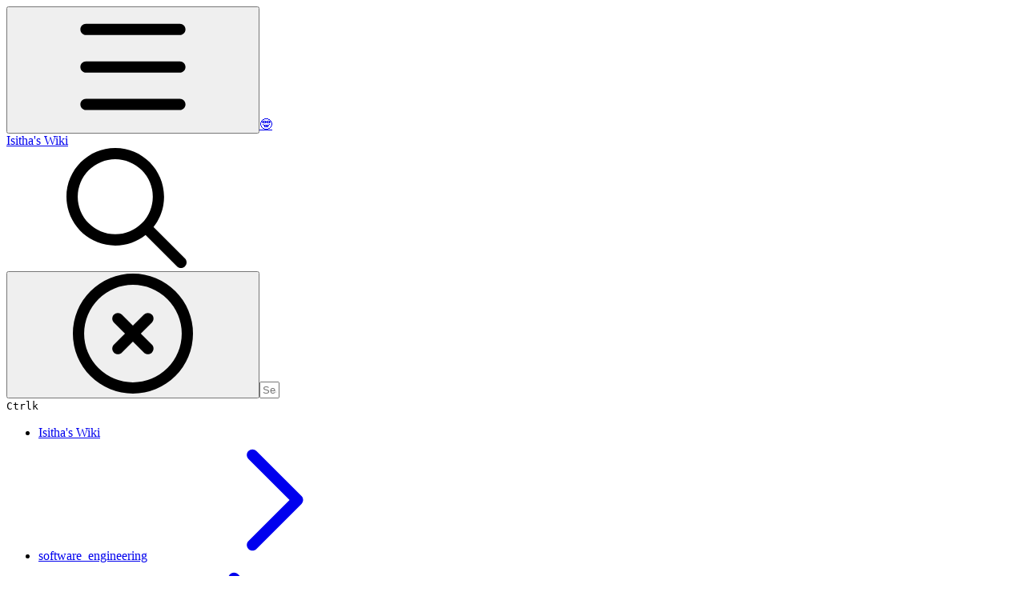

--- FILE ---
content_type: text/javascript
request_url: https://static-2c.gitbook.com/_next/static/chunks/9370-9d7ebcd1111393ae.js
body_size: 28651
content:
"use strict";(self.webpackChunk_N_E=self.webpackChunk_N_E||[]).push([[9370],{1272:(e,t,n)=>{n.d(t,{OpenAPIResponseExampleContent:()=>c,h:()=>o});var r=n(54568),a=n(12097),i=n(3185),l=n(26916),s=n(77785);function o(e){let t=arguments.length>1&&void 0!==arguments[1]?arguments[1]:"default";return(0,l.nj)(h(e),t)}function c(e){let{blockKey:t,items:n,selectIcon:a}=e;return(0,r.jsx)(i.ce,{header:(0,r.jsx)(u,{selectIcon:a,blockKey:t,items:n}),className:"openapi-response-examples",children:(0,r.jsx)(p,{blockKey:t,items:n})})}function u(e){let{items:t,blockKey:n,selectIcon:a}=e;if(1===t.length){let e=t[0];return e?(0,r.jsx)("span",{className:"openapi-response-examples-statuscode-title",children:(0,r.jsx)(d,{item:e})}):null}return(0,r.jsx)(l.Py,{items:t,icon:a,stateKey:h(n),placement:"bottom start",children:t.map(e=>(0,r.jsx)(l.Qt,{id:e.key,value:e,children:(0,r.jsx)(d,{item:e})},e.key))})}function d(e){let{item:t}=e;return(0,r.jsxs)(r.Fragment,{children:[(0,r.jsx)("span",{className:s("openapi-statuscode","openapi-statuscode-".concat((0,a.JP)(t.statusCode)),"openapi-response-examples-statuscode"),children:t.statusCode}),(0,r.jsx)("span",{className:"openapi-response-examples-statuscode-label",children:t.label})]})}function p(e){var t,n;let{blockKey:a,items:i}=e,l=o(a,null==(t=i[0])?void 0:t.key),s=null!=(n=i.find(e=>e.key===l.key))?n:i[0];return s?(0,r.jsx)("div",{className:"openapi-response-examples-panel",children:s.body}):null}function h(e){return(0,a.nZ)("openapi-responses",e)}},3185:(e,t,n)=>{n.d(t,{X3:()=>l,ce:()=>d,iq:()=>o,wn:()=>i,yR:()=>s});var r=n(54568),a=n(77785);function i(e){return(0,r.jsx)("div",{...e,className:a("openapi-section",e.className)})}function l(e){return(0,r.jsx)("div",{...e,className:a("openapi-section-header",e.className?"".concat(e.className,"-header"):void 0)})}function s(e){return(0,r.jsx)("div",{...e,className:a("openapi-section-header-content",e.className&&"".concat(e.className,"-header-content"))})}let o=(0,n(7620).forwardRef)(function(e,t){return(0,r.jsx)("div",{ref:t,...e,className:a("openapi-section-body",e.className&&"".concat(e.className,"-body"))})});function c(e){return(0,r.jsx)("div",{...e,className:a("openapi-section-footer",e.className&&"".concat(e.className,"-footer"))})}function u(e){return(0,r.jsx)("div",{...e,className:a("openapi-section-footer-content",e.className&&"".concat(e.className,"-footer-content"))})}function d(e){let{className:t,header:n,children:a,footer:d}=e;return(0,r.jsxs)(i,{className:t,children:[n?(0,r.jsx)(l,{className:t,children:(0,r.jsx)(s,{className:t,children:n})}):null,(0,r.jsx)(o,{className:t,children:a}),d?(0,r.jsx)(c,{className:t,children:(0,r.jsx)(u,{className:t,children:d})}):null]})}},4179:(e,t,n)=>{n.d(t,{OpenAPICodeSampleBody:()=>f});var r=n(54568),a=n(3185),i=n(22658),l=n(26916),s=n(43108),o=n(23336),c=n(15514),u=n(38537);function d(e){let{data:t,withServer:n=!0,context:a}=e,{path:i}=t,l={translation:a.translation,icons:a.icons,defaultInteractiveOpened:a.defaultInteractiveOpened,blockKey:a.blockKey,id:a.id,$$isClientContext$$:!0};if(n&&t.servers.length>1)return(0,r.jsx)(u.OpenAPIPathMultipleServers,{...e,context:l});let d=(0,o.j)(i),p=(0,c._)(t.servers);return(0,r.jsxs)(s.t,{...e,value:"".concat(p).concat(i),context:l,children:[n?(0,r.jsx)("span",{className:"openapi-path-server",children:p}):null,d]})}var p=n(7620),h=n(13368);function m(e){let{data:t,items:n,selectIcon:a,context:i}=e;return(0,r.jsxs)(r.Fragment,{children:[(0,r.jsx)(d,{context:i,canCopy:!1,withServer:!1,data:t}),n.length>1?(0,r.jsx)(l.Py,{icon:a,items:n,stateKey:"codesample",placement:"bottom end",children:n.map(e=>(0,r.jsx)(l.Qt,{id:e.key,value:e,children:e.label},e.key))}):n[0]?(0,r.jsx)("span",{className:"openapi-codesample-label",children:n[0].label}):null]})}function f(e){var t;let{items:n,data:l,selectIcon:s,context:o}=e;if(!n[0])throw Error("No items provided");let c=function(){let e=arguments.length>0&&void 0!==arguments[0]?arguments[0]:"default",t=(0,h.P)((0,i.H)("codesample",e));return{key:t.key,setKey:(0,p.useCallback)(e=>t.setKey(e),[t.setKey])}}(null==(t=n[0])?void 0:t.key),u=n.find(e=>e.key===c.key)||n[0];return u?(0,r.jsx)(a.ce,{header:(0,r.jsx)(m,{context:o,selectIcon:s,data:l,items:n}),className:"openapi-codesample",children:(0,r.jsxs)("div",{id:u.key,className:"openapi-codesample-panel",children:[u.body?u.body:null,u.footer?u.footer:null]})}):null}},7035:(e,t,n)=>{n.d(t,{G:()=>r});function r(e,t,n){return JSON.stringify(e,(e,n)=>{if(!e.startsWith("x-gitbook-"))return t?t(e,n):n},n)}},7970:(e,t,n)=>{function r(){return a||(a=!0,Promise.all([n.e(9447),n.e(610)]).then(n.t.bind(n,60610,19)).then(()=>{document.body.classList.add("katex-loaded")})),null}n.r(t),n.d(t,{default:()=>r});let a=!1},12097:(e,t,n)=>{n.d(t,{Ai:()=>function e(t,n){let r="any";if(t.enum||t["x-enumDescriptions"]||t["x-gitbook-enum"])r="".concat(t.type," \xb7 enum");else if("array"===t.type&&t.items)r="".concat(e(t.items,n),"[]");else if(Array.isArray(t.type))r=t.type.join(" | ");else if(t.type||t.properties){var a;r=null!=(a=t.type)?a:"object",t.format&&(r+=" \xb7 ".concat(t.format)),"object"===r&&t.title&&(r+=" \xb7 ".concat(t.title.replaceAll(" ","")))}return!(null==n?void 0:n.ignoreAlternatives)&&("anyOf"in t?r="any of":"oneOf"in t?r="one of":"allOf"in t?r="all of":"not"in t&&(r="not")),r},JP:()=>d,OM:()=>c,Pk:()=>function e(t){return s(t)?"x-gitbook-description-html"in t&&"string"==typeof t["x-gitbook-description-html"]?t["x-gitbook-description-html"].trim():"string"==typeof t.description?t.description.trim():void 0:"items"in t&&"object"==typeof t.items&&s(t.items)?e(t.items):void 0},UZ:()=>i,Vv:()=>o,nZ:()=>l,pS:()=>p});var r=n(7035),a=n(55909);function i(e){return"object"==typeof e&&!!e&&"$ref"in e}function l(e,t){return t?"".concat(t,"_").concat(e):e}function s(e){return"description"in e||"x-gitbook-description-html"in e}function o(e){var t;if("examples"in e&&"object"==typeof e.examples&&e.examples){let t=Object.keys(e.examples)[0];if(t&&e.examples[t])return u(e.examples[t])}return"string"==typeof(t=e).example&&t.example||"number"==typeof t.example||"boolean"==typeof t.example||Array.isArray(t.example)&&t.example.length>0||"object"==typeof t.example&&null!==t.example&&Object.keys(t.example).length>0?u(e.example):e.items&&"object"==typeof e.items?u(e.items.example):void 0}function c(e){var t;return i(e)?{propertyName:null!=(t=e.$ref)?t:"Unknown ref",schema:{},required:void 0}:{propertyName:e.name,schema:function(e){let t=i(e.schema)?void 0:e.schema;return{...{description:e.description,"x-gitbook-description-html":"x-gitbook-description-html"in e?e["x-gitbook-description-html"]:void 0},example:o(e),deprecated:e.deprecated,...t}}(e),required:e.required}}function u(e){return"string"==typeof e?e.replace(/\n/g," ").replace(/\s+/g," ").replace(/([\{\}:,])\s+/g,"$1 ").replace(/\s+([\{\}:,])/g," $1").trim():(0,r.G)(e)}function d(e){switch(h(e)){case 1:return"informational";case 2:return"success";case 3:return"redirect";case 4:case 5:return"error";default:return"unknown"}}function p(e,t){switch(h(e)){case 1:return(0,a.s)(t.translation,"information");case 2:return(0,a.s)(t.translation,"success");case 3:return(0,a.s)(t.translation,"redirect");case 4:case 5:return(0,a.s)(t.translation,"error");default:return""}}function h(e){let t="string"==typeof e?Number.parseInt(e,10):e;return Number.isNaN(t)||t<100||t>=600?"unknown":Math.floor(t/100)}},12253:(e,t,n)=>{n.d(t,{InlineExpressionValue:()=>s});var r=n(54568),a=n(96206),i=n(7620),l=n(49326);function s(e){let{expression:t,variables:n}=e,s=(0,a.uw)()(),o=(0,l.s)({visitorClaims:s,variables:n}),c=(0,i.useMemo)(()=>o(t),[t,o]);return(0,r.jsx)(r.Fragment,{children:c})}},13424:(e,t,n)=>{n.d(t,{PrintButton:()=>i});var r=n(54568),a=n(7620);function i(e){let{className:t,children:n,...i}=e,l=a.useCallback(()=>{window.print()},[]);return(0,r.jsx)("button",{...i,"data-testid":"print-button",onClick:l,className:t,children:n})}},15514:(e,t,n)=>{function r(e){var t,n;let r=e[0];return r?(function(e){let t=e.split(/{([^}]+)}/g),n=[];for(let e=0;e<t.length;e++){let r=t[e];r&&(e%2==0?n.push({kind:"text",text:r}):n.push({kind:"variable",name:r}))}return n})(null!=(n=null==(t=r)?void 0:t.url)?n:"").map(e=>{var n,r,a;return"text"===e.kind?e.text:null!=(a=null==(r=t.variables)||null==(n=r[e.name])?void 0:n.default)?a:"{".concat(e.name,"}")}).join(""):""}n.d(t,{_:()=>r})},15582:(e,t,n)=>{n.d(t,{Details:()=>s});var r=n(54568),a=n(7620),i=n(62574),l=n(98743);function s(e){let{children:t,id:n,className:s}=e,o=a.useRef(null),[c,u]=a.useState(!1),d=(0,i.QZ)();return a.useEffect(()=>{if(!d||!o.current)return;if(d===n)return void u(!0);let e=document.getElementById(d);u(!!(e&&o.current.contains(e)))},[d,n]),(0,r.jsx)("details",{ref:o,id:n,open:e.open||c,className:(0,l.P)(s,"group/expandable","bg-tint-base","border","border-b-0","border-tint-subtle","mt-0!","first:mt-5!","first:rounded-t-lg","[:not(&)_+&]:mt-5!","[:not(&)_+&]:rounded-t-lg","[&:not(:has(+_&))]:mb-5","[&:not(:has(+_&))]:rounded-b-lg","[&:not(:has(+_&))]:border-b"),children:t})}},18460:(e,t,n)=>{n.d(t,{$:()=>i}),n(54568),n(54217);var r=n(64824);function a(e){switch(e.object){case"text":return e.leaves.map(e=>e.text).join("");case"document":case"fragment":case"block":case"inline":if(!("nodes"in e))return"";return e.nodes.map(e=>a(e)).join("");default:(0,r.default)(e)}}function i(e,t,n){let r=Array.from(t);return e.nodes.map(e=>{let t=e.nodes.map(e=>{var t,i,l;if("text"===e.object)return{type:"plain",content:a(e)};if("expression"===e.type)return{type:"plain",content:null!=(i=null==n||null==(t=n.evaluateInlineExpression)?void 0:t.call(n,e.data.expression))?i:""};let s=r.shift();return{type:"annotation",body:null!=(l=null==s?void 0:s.body)?l:null,children:[{type:"plain",content:a(e)}]}});return{highlighted:!!e.data.highlighted,tokens:t}})}n(7620)},22402:(e,t,n)=>{n.d(t,{N:()=>v});var r=n(54568),a=n(26916),i=n(26768);let l=(e=>(t,n)=>{if(e.has(t)||e.set(t,(e=>(0,i.y)()(t=>({expandedKeys:e?new Set(e):new Set,setExpandedKeys:e=>{t(()=>({expandedKeys:e}))},toggleKey:e=>{t(t=>{let n=new Set(t.expandedKeys);return n.has(e)?n.delete(e):n.add(e),{expandedKeys:n}})}})))(n)),!e.get(t))throw Error("Failed to get or create store for key: ".concat(t));return e.get(t)})(new Map);var s=n(77785),o=n(7620),c=n(13368),u=n(27024),d=n(62884),p=n(18098),h=n(94990),m=n(15258),f=n(5669),y=n(6442);let x=(0,o.createContext)(null);function v(e){let{icon:t,groups:n,selectStateKey:a,stateKey:i,selectIcon:s,className:o,expandedKeys:u,defaultExpandedKeys:d,onExpandedChange:p}=e,{expandedKeys:h,setExpandedKeys:m}=function(){let e=arguments.length>0&&void 0!==arguments[0]?arguments[0]:"disclosure-group",t=arguments.length>1?arguments[1]:void 0;return(0,c.P)(l(e,t))}(i,u||d?new Set(u||d):void 0),y=(0,f.r)({...e,expandedKeys:h,onExpandedChange:e=>{m(e),null==p||p(e)}});return(0,r.jsx)(x.Provider,{value:y,children:n.map(e=>(0,r.jsx)(g,{className:o,selectStateKey:a,selectIcon:s,icon:t,group:e},e.key))})}function g(e){var t,n,i,l,c,f,v;let{icon:g,group:b,selectStateKey:j,selectIcon:k,className:w}=e,N=(0,u.Bi)(),S=b.key||N,O=(0,o.useContext)(x),P=(null==O?void 0:O.expandedKeys.has(S))||!1,E=(0,y.E)({isExpanded:P,onExpandedChange(){O&&O.toggleKey(S)}}),_=(0,o.useRef)(null),C=(0,o.useRef)(null),A=(null==O?void 0:O.isDisabled)||!(null==(t=b.tabs)?void 0:t.length)||!1,{buttonProps:I,panelProps:R}=(0,d.j)({...e,isExpanded:P,isDisabled:A},E,_),{buttonProps:M}=(0,p.s)(I,C),{isFocusVisible:q,focusProps:T}=(0,h.o)(),F=(0,a.nj)(j,(null==(i=b.tabs)||null==(n=i[0])?void 0:n.key)||""),U=(null==(l=b.tabs)?void 0:l.find(e=>e.key===F.key))||(null==(c=b.tabs)?void 0:c[0]);return(0,r.jsxs)("div",{className:s("openapi-disclosure-group",w),"aria-expanded":E.isExpanded,children:[(0,r.jsxs)("div",{slot:"trigger",ref:C,...(0,m.v)(M,T),"aria-disabled":A,style:{outline:q?"2px solid rgb(var(--primary-color-500)/0.4)":"none"},className:"openapi-disclosure-group-trigger",children:[(0,r.jsx)("div",{className:"openapi-disclosure-group-icon",children:g||(0,r.jsx)("svg",{viewBox:"0 0 24 24",className:"openapi-disclosure-group-icon",children:(0,r.jsx)("path",{d:"m8.25 4.5 7.5 7.5-7.5 7.5"})})}),(0,r.jsxs)("div",{className:"openapi-disclosure-group-label",children:[b.label,b.tabs?(0,r.jsx)("div",{className:"openapi-disclosure-group-mediatype",onClick:e=>e.stopPropagation(),children:(null==(f=b.tabs)?void 0:f.length)>1?(0,r.jsx)(a.Py,{icon:k,stateKey:j,onChange:()=>{E.expand()},items:b.tabs,placement:"bottom end",children:b.tabs.map(e=>(0,r.jsx)(a.Qt,{id:e.key,value:e,children:e.label},e.key))}):(null==(v=b.tabs[0])?void 0:v.label)?(0,r.jsx)("span",{children:b.tabs[0].label}):null}):null]})]}),E.isExpanded&&U&&(0,r.jsx)("div",{className:"openapi-disclosure-group-panel",ref:_,...R,children:U.body})]})}},22658:(e,t,n)=>{n.d(t,{H:()=>a});var r=n(26768);let a=(e=>(t,n)=>(e.has(t)||e.set(t,(e=>(0,r.y)()(t=>({key:null!=e?e:null,setKey:e=>{t(()=>({key:e}))}})))(n)),e.get(t)))(new Map)},22919:(e,t,n)=>{n.d(t,{OpenAPISchemaItem:()=>o});var r=n(54568),a=n(63797),i=n(91277),l=n(78804),s=n(3185);function o(e){let{schema:t,context:n,name:o}=e;return(0,r.jsx)(a.g,{className:"openapi-schemas-disclosure",icon:n.icons.plus,header:o,label:e=>(0,i.Y)({schema:t,isExpanded:e,context:n}),children:(0,r.jsx)(s.wn,{className:"openapi-section-schemas",children:(0,r.jsx)(s.iq,{children:(0,r.jsx)(l._,{schema:t,context:n})})})},o)}},23139:(e,t,n)=>{n.d(t,{$7:()=>G,QC:()=>Z,jZ:()=>k});var r,a,i,l,s,o,c,u,d=n(67198),p=n(86111),h=n(79807),m=n(8683),f=n(86753),y=n(54523),x=n(77913),v=n(7903),g=n(57571),b=n(64824),j=class e extends Error{constructor(t,n,r){super(t),Error.captureStackTrace&&Error.captureStackTrace(this,e),this.name="ExpressionError",this.location=n,this.token=r}};function k(e){let t=arguments.length>1&&void 0!==arguments[1]?arguments[1]:"";return null==e?t:"string"==typeof e?e:"number"==typeof e||"boolean"==typeof e?e.toString():t}function w(e){return!!e}let N=function(e){return e.Boolean="boolean",e.Number="number",e.String="string",e.Object="object",e.Array="array",e.Function="function",e.Union="union",e.Undefined="undefined",e.Null="null",e}({});function S(e){switch(e.type){case N.String:case N.Number:case N.Boolean:case N.Array:case N.Object:case N.Function:case N.Union:case N.Undefined:case N.Null:return e;default:throw Error("Unknown symbol type: ".concat(e.type))}}function O(){let e=arguments.length>0&&void 0!==arguments[0]?arguments[0]:{};return{type:N.Boolean,...e}}function P(){let e=arguments.length>0&&void 0!==arguments[0]?arguments[0]:{};return{type:N.Number,...e}}function E(){let e=arguments.length>0&&void 0!==arguments[0]?arguments[0]:{};return T(N.String,e)}function _(e){return{type:N.Object,...e}}function C(e){return T(N.Array,e)}function A(e){return{type:N.Function,...e}}function I(e){return{...e,optional:!0}}function R(e){return{type:N.Union,...e}}function M(){let e=arguments.length>0&&void 0!==arguments[0]?arguments[0]:{};return{type:N.Undefined,...e}}function q(){let e=arguments.length>0&&void 0!==arguments[0]?arguments[0]:{};return{type:N.Null,...e}}function T(e,t){let n={type:e,...t};return Object.defineProperty(n,"properties",{get(){var e,t;return n.type===N.Array?U(n)?null==(e=F[N.Array])?void 0:e.call(F,n).properties:{}:(null==(t=F[n.type])?void 0:t.properties)||{}}}),Object.defineProperty(n,"methods",{get(){var e,t;return n.type===N.Array?U(n)?null==(e=F[N.Array])?void 0:e.call(F,n).methods:[]:(null==(t=F[n.type])?void 0:t.methods)||[]}}),n}let F={[N.String]:{properties:{length:P({name:"length",description:"The length data property of a String value contains the length of the string in UTF-16 code units.",link:"https://developer.mozilla.org/en-US/docs/Web/JavaScript/Reference/Global_Objects/String/length"})},methods:[A({name:"at",description:"Takes an integer value and returns the item at that index, allowing for positive and negative integers.\n            Negative integers count back from the last item in the string.",link:"https://developer.mozilla.org/en-US/docs/Web/JavaScript/Reference/Global_Objects/String/at",args:[P({name:"index",description:"The index (position) of the string character to be returned"})],returns:R({description:"A String consisting of the single UTF-16 code unit located at the specified position.\n                Returns undefined if the given index can not be found.",members:[E(),M()]})}),A({name:"endsWith",description:"Returns true if the sequence of elements of searchString converted to a String is the same as the corresponding \n            elements of this object (converted to a String) starting at endPosition – length(this). Otherwise returns false.",link:"https://developer.mozilla.org/en-US/docs/Web/JavaScript/Reference/Global_Objects/String/endsWith",args:[E({name:"searchString",description:'The characters to be searched for at the end of str. Cannot be a regex.\n                    All values that are not regexes are coerced to strings, so omitting it or passing undefined causes endsWith() to search for \n                    the string "undefined", which is rarely what you want.'}),I(P({name:"endPosition",description:"The end position at which searchString is expected to be found \n                    (the index of searchString's last character plus 1). Defaults to str.length."}))],returns:O({description:"true if the given characters are found at the end of the string, including when searchString is an empty string; \n                otherwise, false."})}),A({name:"includes",description:"Returns true if searchString appears as a substring of the result of converting this object to a String, at one or more positions \n            that are greater than or equal to position; otherwise, returns false.",link:"https://developer.mozilla.org/en-US/docs/Web/JavaScript/Reference/Global_Objects/String/includes",args:[E({name:"searchString",description:'A string to be searched for within str. Cannot be a regex. All values that are not regexes are coerced to strings, so omitting it \n                or passing undefined causes includes() to search for the string "undefined", which is rarely what you want.'}),I(P({name:"position",description:"The position within the string at which to begin searching for searchString. (Defaults to 0.)"}))],returns:O({description:"true if the search string is found anywhere within the given string, including when searchString is an empty string; \n                otherwise, false."})})]},[N.Array]:e=>({properties:{length:P({name:"length",description:"The length data property of an Array instance represents the number of elements in that array.\n                The value is an unsigned, 32-bit integer that is always numerically greater than the highest index in the array.",link:"https://developer.mozilla.org/en-US/docs/Web/JavaScript/Reference/Global_Objects/Array/length"})},methods:[A({name:"at",description:"Takes an integer value and returns the item at that index, allowing for positive and negative integers. \n                Negative integers count back from the last item in the array.",link:"https://developer.mozilla.org/en-US/docs/Web/JavaScript/Reference/Global_Objects/Array/at",args:[P({name:"index",description:"Zero-based index of the array element to be returned, converted to an integer. \n                        Negative index counts back from the end of the array — if index < 0, index + array.length is accessed."})],returns:R({description:"The element in the array matching the given index. Always returns undefined if index < -array.length or index >= array.length \n                    without attempting to access the corresponding property.",members:[e.items,M()]})}),A({name:"includes",description:"Determines whether an array includes a certain value among its entries, returning true or false as appropriate.",link:"https://developer.mozilla.org/en-US/docs/Web/JavaScript/Reference/Global_Objects/Array/includes",args:[{...e.items,name:"searchElement",description:"The value to be searched for within the array."},I(P({name:"fromIndex",description:"The position within the string at which to begin searching for searchString. (Defaults to 0.)"}))],returns:O({description:"true if the value searchElement is found within the array (or the part of the array indicated by the index fromIndex, if specified)."})}),A({name:"some",description:"Tests whether at least one element in the array passes the test implemented by the provided function.",link:"https://developer.mozilla.org/en-US/docs/Web/JavaScript/Reference/Global_Objects/Array/some",args:[A({name:"callback",description:"A function that tests each element of the array.",args:[{...e.items,name:"element",description:"The current element being processed in the array."}],returns:O({description:"true if the callback function returns a truthy value for at least one element in the array."})})],returns:O({description:"true if the callback function returns a truthy value for at least one element in the array."})}),A({name:"every",description:"Tests whether all elements in the array pass the test implemented by the provided function.",link:"https://developer.mozilla.org/en-US/docs/Web/JavaScript/Reference/Global_Objects/Array/every",args:[A({name:"callback",description:"A function that tests each element of the array.",args:[{...e.items,name:"element",description:"The current element being processed in the array."}],returns:O({description:"true if the callback function returns a truthy value for all elements in the array."})})],returns:O({description:"true if the callback function returns a truthy value for all elements in the array."})})]})};function U(e){return e.type===N.Array}var W=class e extends Error{constructor(t){super(t),Error.captureStackTrace&&Error.captureStackTrace(this,e),this.name="SymbolError"}},L=(r=new WeakMap,a=new WeakMap,i=class e{merge(t){return new e({...(0,d._)(this,a),...(0,d._)(t,a)})}toString(){return JSON.stringify((0,d._)(this,r),null,2)}static inferSymbolFromValue(t,n){if(Array.isArray(t)){if(0===t.length)return C({items:M()});let r=e.inferSymbolFromValue(t.at(0));if(t.length>1){let n=e.inferSymbolFromValue(t.at(1));if(r.type!==n.type)throw new W("Array with mixin items types are not supported")}return C({name:n,items:r})}if(void 0===t)return M({name:n});if(null===t)return q({name:n});let r=typeof t;switch(r){case"string":return E({name:n});case"number":return P({name:n});case"boolean":return O({name:n});case"object":return _({name:n,properties:Object.entries(t).reduce((t,n)=>{let[r,a]=n;return t[r]=e.inferSymbolFromValue(a,r),t},{}),methods:[]});default:throw new W("Unsupported symbol type ".concat(r))}}static inferSymbolFromJSONSchema(t,n){switch(t.type){case"string":return E({name:n,...t.description?{description:t.description}:{},...t.enum?{enum:t.enum.filter(w).map(e=>e.toString())}:{}});case"number":case"integer":return P({name:n,...t.description?{description:t.description}:{}});case"boolean":return O({name:n,...t.description?{description:t.description}:{}});case"null":return q({name:n,...t.description?{description:t.description}:{}});case"object":return(0,m._)(e,i,X).call(i,t,n);case"array":return(0,m._)(e,i,ee).call(i,t,n);default:throw Error("Unsupported schema type: ".concat(t.type))}}generateSymbolRefPath(e){return e.join(".")}addSymbol(e,t){var n,i;let l=arguments.length>2&&void 0!==arguments[2]&&arguments[2],s=this.generateSymbolRefPath(e),o=e.slice(0,-1).join(".");if((0,d._)(this,r)[s])throw new W('Symbol "'.concat(s,'" already exists.'));l&&((0,d._)(this,a)[s]=t),(0,d._)(this,r)[s]={definition:S(t),ref:s,parentRef:o||void 0,childrenRefs:[]},o&&(0,d._)(this,r)[o]&&(0,d._)(this,r)[o].childrenRefs&&(0,d._)(this,r)[o].childrenRefs.push(s),((n=t).type===N.Object||n.type===N.Array||n.type===N.String)&&Object.entries(t.properties).forEach(t=>{let[n,r]=t;r.type===N.Object?this.addSymbols({[n]:r},e,!1):this.addSymbol([...e,n],r,!1)}),((i=t).type===N.Object||i.type===N.Array||i.type===N.String)&&t.methods.forEach(t=>{this.addSymbol([...e,t.name],t,!1)})}addSymbols(e){let t=arguments.length>1&&void 0!==arguments[1]?arguments[1]:[],n=!(arguments.length>2)||void 0===arguments[2]||arguments[2];for(let[r,a]of Object.entries(e)){let e=[...t,r];this.addSymbol(e,a,n)}}getSymbolInfo(e){let t=Array.isArray(e)?e.join("."):e,n=(0,d._)(this,r)[t];return n?function(e){let t=S(e.definition);return{...e,definition:t}}(n):void 0}getMatchingSymbolsKeys(e){let t=new RegExp("^".concat(e.map(e=>e.includes("*")?"".concat(e.split("*")[0],"([^.]+)?"):e).join("\\."),"$"));return Object.keys((0,d._)(this,r)).filter(e=>t.test(e)).filter(w)}constructor(e={}){(0,p._)(this,r,{writable:!0,value:void 0}),(0,p._)(this,a,{writable:!0,value:void 0}),(0,h._)(this,r,{}),(0,h._)(this,a,{}),this.addSymbols(e)}});let K=[{operator:"==",description:"Checks whether two values are equal.",link:"https://developer.mozilla.org/en-US/docs/Web/JavaScript/Reference/Operators/Equality"},{operator:"!=",description:"Checks whether two values are unequal.",link:"https://developer.mozilla.org/en-US/docs/Web/JavaScript/Reference/Operators/Inequality"},{operator:"===",description:"Checks whether two values are equal (strict comparison).",link:"https://developer.mozilla.org/en-US/docs/Web/JavaScript/Reference/Operators/Strict_equality"},{operator:"!==",description:"Checks whether two values are unequal (strict comparison).",link:"https://developer.mozilla.org/en-US/docs/Web/JavaScript/Reference/Operators/Strict_inequality"},{operator:"<",description:"Checks if the left value is less than the right value.",link:"https://developer.mozilla.org/en-US/docs/Web/JavaScript/Reference/Operators/Less_than"},{operator:"<=",description:"Checks if the left value is less than or equal to the right value.",link:"https://developer.mozilla.org/en-US/docs/Web/JavaScript/Reference/Operators/Less_than_or_equal"},{operator:">",description:"Checks if the left value is greater than the right value.",link:"https://developer.mozilla.org/en-US/docs/Web/JavaScript/Reference/Operators/Greater_than"},{operator:">=",description:"Checks if the left value is greater than or equal to the right value.",link:"https://developer.mozilla.org/en-US/docs/Web/JavaScript/Reference/Operators/Greater_than_or_equal"},{operator:"in",description:"Checks if a property exists in an object or if a value is in an array.",link:"https://developer.mozilla.org/en-US/docs/Web/JavaScript/Reference/Operators/in"}],z=[{operator:"&&",description:"Logical AND operator; returns true if both operands are true.",link:"https://developer.mozilla.org/en-US/docs/Web/JavaScript/Reference/Operators/Logical_AND"},{operator:"||",description:"Logical OR operator; returns true if at least one operand is true.",link:"https://developer.mozilla.org/en-US/docs/Web/JavaScript/Reference/Operators/Logical_OR"}],B=[{operator:"?",description:"Conditional (ternary) operator; returns one of two values based on a condition.",link:"https://developer.mozilla.org/en-US/docs/Web/JavaScript/Reference/Operators/Conditional_Operator"}];var D=(l=new WeakMap,s=new WeakMap,class{getSuggestions(e,t,n){if(!e.length)return[];try{var r,a,i;let{result:s,invalidNodes:o}=(0,d._)(this,l).parse(e,{loose:!0}),c=g.hx(s,t,(e,n)=>V(n,t));if(!c){if(t>s.end){let e=o.length>0?null==(r=o[0])?void 0:r.expression:s;if(!e)return[];let t=g.hx(e,e.end,(t,n)=>V(n,e.end));if(!t)return[];let{node:i}=t;if(a=i,!("type"in a))throw Error("Unexpected node type ".concat(i.type));return this.getOperatorSuggestionsForNode(e,i,s.end,n)}return[]}let{node:u}=c;if(i=u,!("type"in i))throw Error("Unexpected node type ".concat(u.type));return this.getSuggestionsForNode(s,u,e,t,n)}catch(e){return(0,d._)(this,s).error("Error while computing autocomplete suggestions",e),[]}}getSuggestionsForNode(e,t,n,r,a){let i=t;if("Identifier"===t.type||"Literal"===t.type){let n=J(t,e);i=n&&!["ExpressionStatement","LogicalExpression","ConditionalExpression"].includes(n.type)?n:t}switch(i.type){case"Identifier":case"MemberExpression":{var l,s;let e=this.getSymbolsPathPartsForMemberExpressionNode(i,r),t=a.getMatchingSymbolsKeys(e),n=[];for(let e of t){let t=a.getSymbolInfo(e);t&&n.push({type:"symbol",symbol:t})}if(1===n.length)return(null==(l=e.at(-1))?void 0:l.replace(/\*$/,""))!==(null==(s=n[0])?void 0:s.symbol.definition.name)?n:[];return n}case"AssignmentExpression":case"UnaryExpression":return this.getOperatorSuggestionsForNode(e,i,r,a);case"BinaryExpression":{let{left:t,right:l}=i,s=K.some(e=>e.operator===i.operator);if(r>n.indexOf(i.operator,t.end)+i.operator.length&&s&&V(l,r))return this.getLiteralValueSuggestionsForNode(i,r,a);return this.getOperatorSuggestionsForNode(e,i,r,a)}case"ConditionalExpression":{let{consequent:t,alternate:l}=i;if(V(t,r))return this.getSuggestionsForNode(e,t,n,r,a);if(V(l,r))return this.getSuggestionsForNode(e,l,n,r,a)}}return[]}getSymbolsPathPartsForMemberExpressionNode(e,t,n){var r;let a=null==(r=null==n?void 0:n.withWildcardMatches)||r,i=[];switch(e.type){case"MemberExpression":{let n=e.property;if(!$(n))return[];let r=this.getSymbolsPathPartFromMemberProperty(n,t);r&&i.push(a?"".concat(r,"*"):r);let l=e.object;for(;l;){let e="property"in l?l.property:l,n=$(e)?this.getSymbolsPathPartFromMemberProperty(e,t):void 0;n&&i.unshift(n),l="object"in l?l.object:void 0}}break;case"Identifier":{let n=this.getSymbolsPathPartFromMemberProperty(e,t);n&&i.push(a?"".concat(n,"*"):n);break}default:b(e)}return i}getSymbolsPathPartFromMemberProperty(e,t){switch(e.type){case"Identifier":if((0,y.Dw)(e))return"*";return V(e,t)?e.name.slice(0,t):e.name;case"Literal":{if((0,y.Dw)(e)||!e.value)return"*";let n=String(e.value);return V(e,t)?n.slice(0,t):n}default:b(e)}}getLiteralValueSuggestionsForNode(e,t,n){let{left:r,right:a}=e;if("MemberExpression"!==r.type&&"Identifier"!==r.type||"Identifier"!==a.type&&"Literal"!==a.type)return[];let i=this.getSymbolsPathPartsForMemberExpressionNode(r,t,{withWildcardMatches:!1}),l="MemberExpression"===r.type&&r.computed,s=n.getSymbolInfo(l?i.slice(0,-1):i);if(!s)return[];switch(s.definition.type){case N.Boolean:{let e=[{type:"literal-value",value:{kind:"direct",type:N.Boolean,data:!0}},{type:"literal-value",value:{kind:"direct",type:N.Boolean,data:!1}}];return(0,y.Dw)(a)?e:e.filter(e=>{var t;let n=String(e.value.data),r="Identifier"===a.type?a.name:null!=(t=a.raw)?t:"";return n!==r&&n.startsWith(r)})}case N.String:{if(!s.definition.enum)return[];let e=(()=>{var e;if("Identifier"===a.type)return a.name;let t=null!=(e=a.raw)?e:"";return/^(['"])(.*)\1$/.test(t)?null:t.replaceAll(/["']/g,"")})();if(null===e)return[];return((0,y.Dw)(a)?s.definition.enum:s.definition.enum.filter(t=>t.startsWith(e))).map(e=>({type:"literal-value",value:{kind:"direct",type:N.String,data:e}}))}case N.Array:var o;return l?[{type:"literal-value",value:{kind:"in-array",srcSymbol:s.definition,matchedLiteralString:(0,y.Dw)(a)?"":"Identifier"===a.type?a.name:null!=(o=a.raw)?o:""}}]:[];default:return[]}}getOperatorSuggestionsForNode(e,t,n,r){if("Literal"===t.type){var a;if((null==(a=J(t,e))?void 0:a.type)==="BinaryExpression")return[...z,...B].map(e=>({type:"operator",...e}));let n=L.inferSymbolFromValue(t.raw);return this.getOperatorSuggestionsForSymbol(n)}let i=t;if("Identifier"===t.type){let n=J(t,e);i=n&&"ExpressionStatement"!==n.type?n:t}switch(i.type){case"MemberExpression":{let e=this.getSymbolsPathPartsForMemberExpressionNode(i,n,{withWildcardMatches:!1}),t=r.getSymbolInfo(e);return t?this.getOperatorSuggestionsForSymbol(t.definition):[]}case"AssignmentExpression":case"BinaryExpression":case"UnaryExpression":{let e=i.operator;return[...K,...z].filter(t=>t.operator.startsWith(e)).filter(t=>t.operator!==e).map(e=>({type:"operator",...e}))}default:return[]}}getOperatorSuggestionsForSymbol(e){switch(e.type){case N.Number:case N.Boolean:case N.Null:case N.Undefined:case N.Object:case N.Array:{let t=K.slice(0,4);return(e.type===N.Boolean?[...t,...z,...B]:t).map(e=>({type:"operator",...e}))}case N.String:return K.map(e=>({type:"operator",...e}));case N.Function:return this.getOperatorSuggestionsForSymbol(e.returns);case N.Union:return e.members.reduce((e,t)=>(e.push(...this.getOperatorSuggestionsForSymbol(t)),e),[]);default:b(e)}}constructor(e,t=console){(0,p._)(this,l,{writable:!0,value:void 0}),(0,p._)(this,s,{writable:!0,value:void 0}),(0,h._)(this,l,e),(0,h._)(this,s,t)}});function J(e,t){let n;return g.ai(t,{[e.type]:(t,r,a)=>{t.start===e.start&&t.end===e.end&&(n=a[a.length-2])}}),n}function $(e){return"Identifier"===e.type||"Literal"===e.type}function V(e,t){return t>=e.start&&t<=e.end}function Z(e){let t=[],n=RegExp("\\{\\{(.*?)\\}\\}","gs"),r=0;for(let l of e.matchAll(n)){var a,i;let n=null!=(a=l.index)?a:0,s=n+l[0].length;n>r&&t.push({type:"text",value:e.slice(r,n),start:r,end:n}),t.push({type:"expression",value:(null!=(i=l[1])?i:"").trim(),start:n+2,end:s-2}),r=s}return r<e.length&&t.push({type:"text",value:e.slice(r),start:r,end:e.length}),t}let{evaluate:Q}=v;var G=(o=new WeakMap,c=new WeakMap,u=new WeakMap,class{evaluate(e,t){try{let n=this.parse(e);if(n.invalidNodes.length>0)throw new j("Invalid nodes found when parsing");return Q.sync(n.result,t,{functions:!0,withMembers:!0,generate:x.cM})}catch(e){throw new j(e instanceof Error?e.message:"Unexpected error")}}safeEvaluate(e,t){try{return{value:this.evaluate(e,t)}}catch(t){if((0,d._)(this,u).error("Error while evaluating expression ".concat(e),t),t instanceof j)return{value:void 0,error:t};return{value:void 0,error:new j(t instanceof Error?t.message:"Unexpected error")}}}evaluateBoolean(e,t){if(0===e.trim().length)return!0;let n=this.safeEvaluate(e,t);return void 0===n.error&&!!n.value}evaluateBooleanAll(e,t){return 0===e.length||e.every(e=>this.evaluateBoolean(e,t))}parseTemplate(e){let t=Z(e),n=[];for(let e of t)if("expression"===e.type)try{let{invalidNodes:t}=this.parse(e.value);t.length>0&&n.push(new j("Invalid expression"))}catch(e){n.push(e)}return{parts:t,errors:n}}evaluateTemplate(e,t){let{parts:n}=this.parseTemplate(e);return n.map(e=>"text"===e.type?e.value:k(this.evaluate(e.value,t),"")).join("")}parse(e){let t=arguments.length>1&&void 0!==arguments[1]?arguments[1]:{loose:!1};try{let n=t.loose?(0,y.qg)(e,{...(0,d._)(this,o)}):(0,f.qg)(e,{...(0,d._)(this,o)});if(!n.body||0===n.body.length)throw new j("Empty or invalid expression");let r=n.body.findIndex(e=>H(e)),[a]=n.body.splice(r,1);if(!a||!H(a))throw new j("Empty or invalid expression");let i=n.body.filter(Y);return{result:a.expression,invalidNodes:i}}catch(t){if(t instanceof SyntaxError)throw function(e,t){let n=t.loc;if(!n)return new j(t.message);let r="".concat(t.message.replace(/\s*\(\d+:\d+\)$/,"")," at ").concat(e.split("\n").length>1?"line ".concat(n.line,", "):"","char ").concat(n.column),a=function(e,t){let n=(0,f.OH)(e,{ecmaVersion:"latest",locations:!0});try{for(let e of n){if(!e.loc)continue;let{start:n,end:r}=e.loc,a=t.line===n.line,i=t.column>=n.column&&t.column<r.column;if(a&&i)return e}}catch(e){return}}(e,n);return a?new j(r,n,a):new j(r,n)}(e,t);if(t instanceof j)throw t;throw new j("Unexpected error")}}autocomplete(e,t,n){return{suggestions:(0,d._)(this,c).getSuggestions(e,t,n)}}generate(e){throw Error("Not yet implemented")}constructor(e=console){(0,p._)(this,o,{writable:!0,value:void 0}),(0,p._)(this,c,{writable:!0,value:void 0}),(0,p._)(this,u,{writable:!0,value:void 0}),(0,h._)(this,o,{ecmaVersion:"latest",sourceType:"script",allowHashBang:!1,locations:!0}),(0,h._)(this,c,new D(this,e)),(0,h._)(this,u,e)}});function H(e){return"ExpressionStatement"===e.type}function Y(e){return!["ImportDeclaration","ExportNamedDeclaration","ExportDefaultDeclaration","ExportAllDeclaration"].includes(e.type)}function X(e,t){let n={};return e.properties&&Object.entries(e.properties).forEach(e=>{let[t,r]=e;n[t]=i.inferSymbolFromJSONSchema(r,t)}),_({name:t,properties:n,...e.description?{description:e.description}:{},methods:[]})}function ee(e,t){if(e.items){let n=i.inferSymbolFromJSONSchema(e.items,"".concat(t||"","_item"));return C({name:t,...e.description?{description:e.description}:{},items:n})}return C({name:t,...e.description?{description:e.description}:{},items:M()})}},23336:(e,t,n)=>{n.d(t,{j:()=>a});var r=n(54568);function a(e){let t=[],n=0;return e.replace(/\{\s*(\w+)\s*\}|:\w+/g,(a,i,l)=>(l>n&&t.push(e.slice(n,l)),t.push((0,r.jsx)("span",{className:"openapi-path-variable",children:a},"offset-".concat(l))),n=l+a.length,a)),n<e.length&&t.push(e.slice(n)),t.map((e,t)=>"string"==typeof e?(0,r.jsx)("span",{children:e},"part-".concat(t)):e)}},26459:(e,t,n)=>{n.d(t,{DynamicTabs:()=>f});var r=n(54568),a=n(7620),i=n(62574),l=n(54217),s=n(88118),o=n(96021),c=n(65857),u=n(98743),d=n(82745),p=n(62942);let h=(0,c._S)("@gitbook/tabsState",{activeIds:{},activeTitles:[]}),m=new Set;function f(e){var t;let{id:n,tabs:l,className:s}=e,o=(0,p.useRouter)(),{onNavigationClick:d,hash:f}=a.useContext(i.Qp),[v,g]=(0,a.useState)(!1),[b,j]=function(){let e=(0,a.useCallback)(e=>(m.add(e),()=>m.delete(e)),[]),t=(0,a.useCallback)(()=>h,[]),n=(0,a.useCallback)(e=>{h=e(h),(0,c.AP)("@gitbook/tabsState",h),m.forEach(e=>e())},[]);return[a.useSyncExternalStore(e,t,t),n]}(),k=(0,a.useMemo)(()=>{var e,t,r,a,i;let s={id:n,tabs:l};return null!=(t=null!=(e=function(e,t){var n;let r=t.activeIds[e.id];return r&&null!=(n=e.tabs.find(e=>e.id===r))?n:null}(s,b))?e:(r=s,a=b,null!=(i=r.tabs.map(e=>({item:e,score:a.activeTitles.indexOf(e.title)})).filter(e=>{let{score:t}=e;return t>=0}).sort((e,t)=>{let{score:n}=e,{score:r}=t;return r-n}).map(e=>{let{item:t}=e;return t})[0])?i:null))?t:s.tabs[0]},[n,l,b]),w=(0,a.useRef)(!1),N=v?k:l[0],S=(0,a.useCallback)(function(e){let t=!(arguments.length>1)||void 0===arguments[1]||arguments[1],r=l.find(t=>t.id===e);if(r){if(t){w.current=!0;let e="#".concat(r.id);window.location.hash!==e&&(d(e),o.replace(e,{scroll:!1}))}j(e=>e.activeIds[n]===r.id?e:{activeIds:{...e.activeIds,[n]:r.id},activeTitles:r.title?e.activeTitles.filter(e=>e!==r.title).concat([r.title]).slice(-5):e.activeTitles})}},[o,j,l,n]);return a.useLayoutEffect(()=>{if(g(!0),f){if(l.some(e=>e.id===f))return void S(f,!1);let e=document.getElementById(f);if(!e)return;let t=e.closest('[role="tabpanel"]');t&&S(t.id,!1)}},[S,l,f]),a.useLayoutEffect(()=>{if(!f||""!==f||!N||w.current||l.some(e=>e.id===f))return;let e=document.getElementById(f);e&&e.scrollIntoView({block:"start",behavior:"instant"})},[N,l,f]),(0,r.jsxs)("div",{className:(0,u.P)("rounded-lg","straight-corners:rounded-xs","ring-1 ring-tint-subtle ring-inset","flex min-w-0 flex-col",s),children:[(0,r.jsx)(x,{tabs:l,activeTabId:null!=(t=null==N?void 0:N.id)?t:null,onSelect:S}),l.map(e=>(0,r.jsx)(y,{tab:e,isActive:e.id===(null==N?void 0:N.id)},e.id))]})}let y=(0,a.memo)(function(e){let{tab:t,isActive:n}=e;return(0,r.jsx)("div",{role:"tabpanel",id:t.id,"aria-labelledby":j(t.id),className:"scroll-mt-[calc(var(--content-scroll-margin)+var(--spacing)*20)]",children:(0,r.jsx)("div",{className:"p-4",hidden:!n,children:t.body})})}),x=(0,a.memo)(function(e){let{tabs:t,activeTabId:n,onSelect:l}=e,{containerRef:s,itemRef:o,overflowing:c,isMeasuring:d}=(0,i.Cl)(),p=(0,a.useMemo)(()=>Array.from(c,e=>{var n;let r=(n=e).startsWith("tab-")?n.slice(4):n;return t.find(e=>e.id===r)}).filter(e=>void 0!==e),[c,t]);return(0,r.jsxs)("div",{ref:s,role:"tablist",className:(0,u.P)("group/tabs","overflow-hidden","rounded-t-lg","straight-corners:rounded-t-xs","inline-flex","self-stretch","after:flex-1","after:bg-tint-12/1","[&:has(button.active-tab:last-of-type):after]:rounded-bl-md"),children:[d?(0,r.jsx)(v,{tabs:t,onSelect:l,activeTabId:n}):null,t.map(e=>c.has(j(e.id))&&!d?null:(0,r.jsx)(g,{ref:o,isActive:e.id===n,tab:e,onSelect:l},e.id)),p.length>0&&!d?(0,r.jsx)(v,{tabs:p,onSelect:l,activeTabId:n}):null]})});function v(e){let{tabs:t,onSelect:n,activeTabId:a}=e,i=(0,s.ok)();return(0,r.jsx)(l.rI,{button:(0,r.jsx)(b,{isActive:t.some(e=>e.id===a),"aria-label":(0,o.s)(i,"more"),className:"shrink-0",children:(0,r.jsx)(d.Icon,{icon:"ellipsis",className:"size-4"})}),children:t.map(e=>(0,r.jsx)(l._2,{onClick:()=>n(e.id),active:e.id===a,children:e.title},e.id))})}let g=(0,a.memo)(function(e){let{ref:t,tab:n,isActive:a,onSelect:i}=e;return(0,r.jsx)(b,{ref:t,role:"tab","aria-selected":a,"aria-controls":n.id,id:j(n.id),onClick:()=>i(n.id),children:n.title})});function b(e){let{isActive:t,...n}=e;return(0,r.jsx)("div",{className:(0,u.P)("relative","flex items-center","[&:has(+_.active-tab)]:rounded-br-md","[.active-tab+&]:rounded-bl-md","[.active-tab_+_:after]:rounded-br-md","after:transition-colors","after:border-r","after:absolute","after:left-[unset]","after:right-0","after:border-tint","after:top-[15%]","after:h-[70%]","after:w-px","last:after:border-transparent","text-tint","bg-tint-12/1","hover:text-tint-strong","max-w-full","shrink-0","truncate",e["aria-selected"]||e["aria-expanded"]||t?["active-tab","text-tint-strong","bg-transparent","[&.active-tab]:after:border-transparent","[:has(+_&.active-tab)]:after:border-transparent","[:has(&_+)]:after:border-transparent"]:null),children:(0,r.jsx)("button",{...n,type:"button",className:(0,u.P)("relative inline-block max-w-full truncate px-3.5 py-2 font-medium text-sm transition-[color]",e.className)})})}function j(e){return"tab-".concat(e)}},26916:(e,t,n)=>{n.d(t,{Py:()=>h,Qt:()=>m,nj:()=>p});var r=n(54568),a=n(22658),i=n(77785),l=n(7620),s=n(25338),o=n(94008),c=n(4975),u=n(66520),d=n(13368);function p(){let e=arguments.length>0&&void 0!==arguments[0]?arguments[0]:"select-state",t=arguments.length>1&&void 0!==arguments[1]?arguments[1]:"default",n=(0,d.P)((0,a.H)(e,t));return{key:n.key,setKey:(0,l.useCallback)(e=>n.setKey(e),[n.setKey])}}function h(e){var t;let{icon:n,items:a,children:l,className:d,placement:h,stateKey:m,value:f,onChange:y,defaultValue:x}=e,v=p(m,null!=x?x:null==(t=a[0])?void 0:t.key),g=a.find(e=>e.key===v.key)||a[0];return(0,r.jsxs)(s.l6,{"aria-label":"OpenAPI Select",...e,value:null!=f?f:null==g?void 0:g.key,onChange:e=>{null==y||y(e),v.setKey(e)},className:i("openapi-select",d),children:[(0,r.jsxs)(o.$,{children:[(0,r.jsx)(s.yv,{}),null!==n?n||"▼":null]}),(0,r.jsx)(c.A,{placement:h,className:"openapi-select-popover",children:(0,r.jsx)(u.qF,{className:"openapi-select-listbox",items:a,children:l})})]})}function m(e){return(0,r.jsx)(u.nh,{...e,className:t=>{let{isFocused:n,isSelected:r}=t;return i("openapi-select-item",{"openapi-select-item-focused":n,"openapi-select-item-selected":r},e.className)}})}},31599:(e,t,n)=>{n.d(t,{ElementCard:()=>l});var r=n(58862),a=n(54568),i=n(77785);function l(e){let{element:t,children:n,icon:l,hint:s,buttons:o}=e,c=(0,r.d)();return(0,a.jsxs)("div",{className:i("contentkit-card",t.onPress?"contentkit-card-pressable":null),onClick:()=>{t.onPress&&c.dispatchAction(t.onPress)},children:[t.title?(0,a.jsxs)("div",{className:i("contentkit-card-header"),children:[l?(0,a.jsx)("div",{className:i("contentkit-card-icon"),children:l}):null,(0,a.jsxs)("div",{className:i("contentkit-card-header-content"),children:[(0,a.jsx)("div",{className:i("contentkit-card-title"),children:t.title}),s?(0,a.jsx)("div",{className:i("contentkit-card-hint"),children:s}):null]}),o&&o.length>0?(0,a.jsx)("div",{className:i("contentkit-card-buttons"),children:o}):null]}):null,n?(0,a.jsx)("div",{className:i("contentkit-card-body"),children:n}):null]})}},32001:(e,t,n)=>{n.d(t,{OpenAPIMediaTypeExamplesBody:()=>c,OpenAPIMediaTypeExamplesSelector:()=>l});var r=n(54568),a=n(12097),i=n(26916);function l(e){let{method:t,path:n,renderers:l,selectIcon:c,blockKey:u}=e;if(!l[0])throw Error("No renderers provided");let d=(0,a.nZ)("request-body-media-type",u),p=(0,i.nj)(d,l[0].mediaType),h=l.find(e=>e.mediaType===p.key)||l[0];return(0,r.jsxs)("div",{className:"openapi-codesample-selectors",children:[(0,r.jsx)(s,{selectIcon:c,stateKey:d,renderers:l}),(0,r.jsx)(o,{selectIcon:c,method:t,path:n,renderer:h})]})}function s(e){let{renderers:t,stateKey:n,selectIcon:a}=e;if(t.length<2)return null;let l=t.map(e=>({key:e.mediaType,label:e.mediaType}));return(0,r.jsx)(i.Py,{items:l,icon:a,stateKey:n,placement:"bottom start",children:l.map(e=>(0,r.jsx)(i.Qt,{id:e.key,value:e,children:e.label},e.key))})}function o(e){let{method:t,path:n,renderer:a,selectIcon:l}=e;if(a.examples.length<2)return null;let s=a.examples.map((e,t)=>({key:t,label:e.example.summary||"Example ".concat(t+1)}));return(0,r.jsx)(i.Py,{items:s,icon:l,stateKey:"media-type-sample-".concat(a.mediaType,"-").concat(t,"-").concat(n),placement:"bottom start",children:s.map(e=>(0,r.jsx)(i.Qt,{id:e.key,value:e,children:e.label},e.key))})}function c(e){var t;let{renderers:n,method:l,path:s,blockKey:o}=e;if(!n[0])throw Error("No renderers provided");let c=(0,i.nj)((0,a.nZ)("request-body-media-type",o),n[0].mediaType),d=null!=(t=n.find(e=>e.mediaType===c.key))?t:n[0];return 0===d.examples.length?d.element:(0,r.jsx)(u,{method:l,path:s,renderer:d})}function u(e){var t;let{method:n,path:r,renderer:a}=e,l=(0,i.nj)("media-type-sample-".concat(a.mediaType,"-").concat(n,"-").concat(r),a.mediaType),s=null!=(t=a.examples[Number(l.key)])?t:a.examples[0];if(!s)throw Error("No example found for key ".concat(l.key));return s.element}},34299:(e,t,n)=>{n.d(t,{M:()=>l});var r=n(54568),a=n(77785),i=n(33257);function l(e){let{children:t,...n}=e;return(0,r.jsx)(i.k$,{...n,closeDelay:200,delay:200,children:t})}l.Content=function(e){let{children:t,placement:n="top",offset:l=4,className:s,...o}=e;return(0,r.jsx)(i.m_,{...o,placement:n,offset:l,className:a("openapi-tooltip",s),children:t})}},35280:(e,t,n)=>{n.r(t),n.d(t,{OpenAPIMediaTypeContent:()=>c});var r=n(54568),a=n(55909);function i(e){let{context:t}=e;return(0,r.jsx)("pre",{className:"openapi-example-empty",children:(0,r.jsx)("p",{children:(0,a.t)(t.translation,"no_content")})})}n(86349);var l=n(3185),s=n(26916);function o(e){let t=arguments.length>1&&void 0!==arguments[1]?arguments[1]:"default";return(0,s.nj)(e,t)}function c(e){var t,n,a;let{stateKey:i,items:s,selectIcon:c,context:p}=e,h=o(i,null==(t=s[0])?void 0:t.key),m=null!=(a=null==(n=s.find(e=>e.key===h.key))?void 0:n.examples)?a:[];return s.length||m.length?(0,r.jsx)(l.ce,{footer:s.length>1||m.length>1?(0,r.jsx)(u,{items:s,examples:m,selectIcon:c,stateKey:i}):null,className:"openapi-response-media-types-examples",children:(0,r.jsx)(d,{context:p,stateKey:i,items:s,examples:m})}):null}function u(e){let{items:t,examples:n,stateKey:a,selectIcon:i}=e;return(0,r.jsxs)(r.Fragment,{children:[t.length>1&&(0,r.jsx)(s.Py,{icon:i,items:t,stateKey:a,placement:"bottom start",children:t.map(e=>(0,r.jsx)(s.Qt,{id:e.key,value:e,children:(0,r.jsx)("span",{children:e.label})},e.key))}),n&&n.length>1?(0,r.jsx)(s.Py,{icon:i,items:n,stateKey:"".concat(a,"-examples"),placement:"bottom start",children:n.map(e=>(0,r.jsx)(s.Qt,{id:e.key,value:e,children:(0,r.jsx)("span",{children:e.label})},e.key))}):null]})}function d(e){var t,n,a,l,c;let{stateKey:u,items:d,examples:p,context:h}=e,m=o(u,null==(t=d[0])?void 0:t.key),f=null!=(l=d.find(e=>e.key===m.key))?l:d[0],y=function(e){let t=arguments.length>1&&void 0!==arguments[1]?arguments[1]:"default";return(0,s.nj)(e,t)}("".concat(u,"-examples"),null==f||null==(a=f.examples)||null==(n=a[0])?void 0:n.key);if(!f)return null;if(p){let e=null!=(c=p.find(e=>e.key===y.key))?c:p[0];return e?e.body:(0,r.jsx)(i,{context:h})}return f.body}},38537:(e,t,n)=>{n.d(t,{OpenAPIPathMultipleServers:()=>p});var r=n(54568),a=n(34299),i=n(12097),l=n(26916),s=n(43108),o=n(23336),c=n(15514),u=n(82476);let d=(0,i.nZ)("servers");function p(e){let{data:t,withServer:n=!0,context:i}=e,{path:p,servers:h}=t,m=(0,c._)(h),{key:f,setKey:y}=(0,l.nj)(d,m),x=(0,o.j)(p),v=h.filter(e=>!!e.url).map(e=>({key:e.url,label:e.url,description:e.description}));return(0,r.jsxs)(s.t,{copyType:"button",...e,value:"".concat(n?f:"").concat(p),context:i,children:[n?(0,r.jsxs)(a.M,{children:[(0,r.jsx)(l.Py,{className:"openapi-select openapi-select-unstyled",items:v,stateKey:d,placement:"bottom start",icon:i.icons.chevronDown,defaultValue:m,onChange:y,children:v.map(e=>(0,r.jsxs)(l.Qt,{textValue:e.label,id:e.key,value:e,className:"openapi-select-item-column",children:[(0,r.jsx)(u.E,{slot:"label",children:e.label}),e.description?(0,r.jsx)(u.E,{slot:"description",children:e.description}):null]},e.key))}),(0,r.jsx)(a.M.Content,{children:"Click to select a server"})]}):null,x]})}},42149:(e,t,n)=>{n.d(t,{MathJaXLazy:()=>l});var r=n(7620),a=n(54568);let i=r.lazy(()=>n.e(7999).then(n.bind(n,97999)));function l(e){return(0,a.jsx)(r.Suspense,{fallback:e.fallback,children:(0,a.jsx)(i,{...e})})}},42651:(e,t,n)=>{n.d(t,{InlineLinkTooltip:()=>o});var r=n(54568),a=n(98743),i=n(82745),l=n(7620),s=n(54217);function o(e){let{isSamePage:t,isExternal:n,openInNewTabLabel:o,target:c,breadcrumbs:u,children:d}=e;return(0,r.jsxs)(s.z8,{children:[(0,r.jsx)(s.d0,{children:d}),(0,r.jsxs)(s.jc,{className:"p-4",children:[(0,r.jsxs)("div",{className:"flex items-start gap-4",children:[(0,r.jsxs)("div",{className:"flex flex-col",children:[u&&u.length>0?(0,r.jsx)("div",{className:"mb-1 flex grow flex-wrap items-center gap-x-2 gap-y-0.5 font-semibold text-tint text-xs uppercase leading-tight tracking-wide",children:u.map((e,t)=>{var n;let o=e.href?s.ah:"div";return(0,r.jsxs)(l.Fragment,{children:[0!==t?(0,r.jsx)(i.Icon,{icon:"chevron-right",className:"size-3 text-tint-subtle"}):null,(0,r.jsxs)(o,{className:(0,a.P)("flex gap-1",e.href&&"links-default:text-tint no-underline hover:underline contrast-more:underline contrast-more:decoration-current"),href:null!=(n=e.href)?n:"#",children:[e.icon?(0,r.jsx)("span",{className:"mt-0.5 text-tint-subtle empty:hidden",children:e.icon}):null,e.label]})]},e.label)})}):null,(0,r.jsxs)("div",{className:(0,a.P)("flex gap-2 leading-snug",n&&"wrap-anywhere text-sm"),children:[c.icon?(0,r.jsx)("div",{className:"mt-1 text-tint-subtle empty:hidden",children:c.icon}):null,(0,r.jsx)("h5",{className:"font-semibold",children:c.text})]})]}),!t&&c.href?(0,r.jsx)(s.$n,{className:(0,a.P)("-mx-2 -my-2 ml-auto",(null==u?void 0:u.length)===0?"place-self-center":null),variant:"blank",href:c.href,target:"_blank",label:o,size:"small",icon:"arrow-up-right-from-square",iconOnly:!0}):null]}),c.subText?(0,r.jsx)("p",{className:"mt-1 text-sm text-tint",children:c.subText}):null]})]})}},43108:(e,t,n)=>{n.d(t,{t:()=>i});var r=n(54568),a=n(71093);function i(e){let{value:t,canCopy:n=!0,context:i,children:l,data:s,copyType:o="children"}=e,{operation:c,method:u}=s,d=(0,r.jsx)("span",{className:"openapi-path-title",children:l});return(0,r.jsxs)("div",{className:"openapi-path",children:[(0,r.jsx)("div",{className:"openapi-method openapi-method-".concat(u),children:u}),n&&t?"children"===o?(0,r.jsx)(a.OpenAPICopyButton,{value:t,"data-deprecated":c.deprecated,isDisabled:!n,context:i,className:"openapi-path-copy-button",children:d}):(0,r.jsxs)(r.Fragment,{children:[d,(0,r.jsx)(a.OpenAPICopyButton,{value:t,"data-deprecated":c.deprecated,isDisabled:!n,context:i,className:"openapi-path-copy-button openapi-path-copy-button-icon",children:i.icons.copy})]}):d]})}},45747:(e,t,n)=>{n.r(t),n.d(t,{InteractiveSection:()=>h});var r=n(54568),a=n(3185),i=n(26916),l=n(77785),s=n(7620),o=n(62884),c=n(18098),u=n(94990),d=n(15258),p=n(6442);function h(e){var t,n;let{id:h,className:m,toggeable:f=!1,defaultOpened:y=!0,tabs:x=[],defaultTab:v=null==(t=x[0])?void 0:t.key,header:g,overlay:b,toggleIcon:j="▶",selectIcon:k,stateKey:w="interactive-section"}=e,N=(0,p.E)({defaultExpanded:y}),S=(0,s.useRef)(null),O=(0,s.useRef)(null),{buttonProps:P,panelProps:E}=(0,o.j)({},N,S),{buttonProps:_}=(0,c.s)(P,O),{isFocusVisible:C,focusProps:A}=(0,u.o)(),I=(0,i.nj)(w,v),R=null!=(n=x.find(e=>e.key===I.key))?n:x[0];return(0,r.jsxs)(a.wn,{id:h,className:l("openapi-section",f?"openapi-section-toggeable":null,m,f?"".concat(m,"-").concat(N.isExpanded?"opened":"closed"):null),children:[g?(0,r.jsxs)(a.X3,{onClick:()=>{f&&N.toggle()},className:m,children:[(0,r.jsxs)(a.yR,{className:m,children:[(null==R?void 0:R.body)&&f?(0,r.jsx)("button",{...(0,d.v)(_,A),ref:O,className:l("openapi-section-toggle","".concat(m,"-toggle")),style:{outline:C?"2px solid rgb(var(--primary-color-500) / 0.4)":"none"},children:j}):null,g]}),(0,r.jsx)("div",{className:l("openapi-section-header-controls","".concat(m,"-header-controls")),onClick:e=>{e.stopPropagation()},children:x.length>0?(0,r.jsx)(i.Py,{stateKey:w,items:x,onChange:()=>{N.expand()},icon:k,placement:"bottom end",children:x.map(e=>(0,r.jsx)(i.Qt,{id:e.key,value:e,children:e.label},e.key))}):null})]}):null,(!f||N.isExpanded)&&(null==R?void 0:R.body)?(0,r.jsx)(a.iq,{ref:S,...E,className:m,children:null==R?void 0:R.body}):null,b?(0,r.jsx)("div",{className:l("openapi-section-overlay","".concat(m,"-overlay")),children:b}):null]})}},47705:(e,t,n)=>{n.r(t),n.d(t,{ElementButton:()=>o});var r=n(58862),a=n(7620),i=n(54568),l=n(82745),s=n(77785);function o(e){var t;let{element:n,icon:o,trailingIcon:u}=e,d=(0,r.d)(),[p,h]=a.useState(!1),[m,f]=a.useState(!1),y=a.useCallback(async e=>{h(!0);try{return e instanceof Promise?await e:await e()}finally{h(!1)}},[]);return(0,i.jsxs)(i.Fragment,{children:[(0,i.jsx)("button",{type:"button",title:n.tooltip,className:s("contentkit-button","contentkit-button-style-".concat(null!=(t=n.style)?t:"secondary")),onClick:e=>{if(!n.disabled&&!p){if(e.stopPropagation(),e.preventDefault(),n.confirm&&!m)return void f(!0);y(async()=>await d.dispatchAction(n.onPress))}},children:p?(0,i.jsx)(l.Icon,{icon:"spinner",className:"contentkit-button-loading"}):(0,i.jsxs)(i.Fragment,{children:[o,n.label?(0,i.jsx)("span",{className:"contentkit-button-label",children:n.label}):null,u]})}),n.confirm&&m?(0,i.jsx)(c,{open:m,...n.confirm,onConfirm:()=>{f(!1),y(async()=>await d.dispatchAction(n.onPress))},onCancel:()=>f(!1)}):null]})}function c(e){let{open:t,onCancel:n,onConfirm:r,style:a,title:l,text:o,confirm:c}=e;return(0,i.jsx)("div",{className:"contentkit-modal-backdrop",onClick:n,children:(0,i.jsxs)("div",{className:s("contentkit-modal contentkit-modal-confirm",t?"contentkit-modal-opened":null),onClick:e=>{e.stopPropagation()},children:[(0,i.jsxs)("div",{className:"contentkit-modal-header",children:[l?(0,i.jsx)("h1",{className:"contentkit-modal-title",children:l}):null,o?(0,i.jsx)("div",{className:"contentkit-modal-subtitle",children:o}):null]}),(0,i.jsxs)("div",{className:"contentkit-modal-footer",children:[(0,i.jsx)("button",{type:"button",className:"contentkit-button contentkit-button-confirm contentkit-button-style-secondary",onClick:n,children:"Cancel"}),(0,i.jsx)("button",{type:"button",className:s("contentkit-button contentkit-button-confirm","contentkit-button-style-".concat(null!=a?a:"primary")),onClick:r,children:null!=c?c:"OK"})]})]})})}},48327:(e,t,n)=>{n.d(t,{OpenAPIResponses:()=>f});var r=n(54568),a=n(55909),i=n(91169),l=n(12097),s=n(3185),o=n(1272),c=n(22402),u=n(63797),d=n(89241),p=n(78804);function h(e){var t,n;let{response:i,context:s,mediaType:o}=e,c=Object.entries(null!=(t=i.headers)?t:{}).map(e=>{let[t,n]=e;return[t,null!=n?n:{}]}),h=Object.entries(null!=(n=null==o?void 0:o.schema)?n:{}),m=(0,l.Pk)(i);return 0!==h.length||m||0!==c.length?(0,r.jsxs)("div",{className:"openapi-response-body",children:[c.length>0?(0,r.jsx)(u.g,{header:(0,r.jsx)(d.A,{context:s,property:{propertyName:(0,a.s)(s.translation,"headers"),schema:{type:"object"},required:null}}),icon:s.icons.plus,label:e=>(0,a.s)(s.translation,e?"hide":"show",(0,a.s)(s.translation,1===c.length?"header":"headers")),children:(0,r.jsx)(p.X,{properties:c.map(e=>{let[t,n]=e;return(0,l.OM)({name:t,...n})}),context:s})}):null,(null==o?void 0:o.schema)&&(0,r.jsx)("div",{className:"openapi-responsebody",children:(0,r.jsx)(p.X,{id:"response-".concat(s.blockKey),properties:[{schema:o.schema,propertyName:(0,a.s)(s.translation,"response"),required:null}],context:s})})]}):null}var m=n(77785);function f(e){var t;let{responses:n,context:u}=e,d=Object.entries(n).filter(e=>{let[t,n]=e;return n&&"object"==typeof n}).map(e=>{var t;let[n,s]=e,o=(!s.content||!Object.keys(s.content).length)&&s.headers&&Object.keys(s.headers).length?[{key:"default",label:"",body:(0,r.jsx)(h,{response:s,mediaType:{},context:u})}]:s.content?Object.entries(null!=(t=s.content)?t:{}).map(e=>{let[t,n]=e;return{key:t,label:t,body:(0,r.jsx)(h,{response:s,mediaType:n,context:u})}}):[{key:"default",label:"",body:(0,r.jsx)("pre",{className:"openapi-example-empty",children:(0,r.jsx)("p",{children:(0,a.t)(u.translation,"no_content")})})}],c=(0,l.Pk)(s);return{key:n,label:(0,r.jsxs)("div",{className:"openapi-response-tab-content",children:[(0,r.jsx)("span",{className:m("openapi-statuscode","openapi-statuscode-".concat((0,l.JP)(n))),children:n}),c?(0,r.jsx)(i.o,{source:c,className:"openapi-response-description"}):(0,l.pS)(n,u)]}),tabs:o}}),p=(0,o.h)(u.blockKey,null==(t=d[0])?void 0:t.key);return(0,r.jsx)(s.ce,{header:(0,a.t)(u.translation,"responses"),className:"openapi-responses",children:(0,r.jsx)(c.N,{icon:u.icons.chevronRight,expandedKeys:p.key?new Set([p.key]):new Set,onExpandedChange:e=>{var t;let n=null!=(t=e.values().next().value)?t:null;p.setKey(n)},groups:d,selectIcon:u.icons.chevronDown,selectStateKey:(0,l.nZ)("response-media-types",u.blockKey)})})}},49166:(e,t,n)=>{n.r(t),n.d(t,{ElementTextInput:()=>s});var r=n(58862),a=n(75588),i=n(54568),l=n(77785);function s(e){var t,n,s;let{element:o}=e,c=(0,r.d)(),u=null!=(n=null!=(t=(0,a.i)(c.state,o.state))?t:o.initialValue)?n:"",d=e=>{c.setState({[o.state]:e.target.value})};return o.multiline?(0,i.jsx)("textarea",{disabled:o.disabled,className:l("contentkit-textinput"),value:u,placeholder:o.placeholder,onChange:d,rows:4}):(0,i.jsx)("input",{type:null!=(s=o.inputType)?s:"text",disabled:o.disabled,className:l("contentkit-textinput"),value:u,placeholder:o.placeholder,onChange:d})}},49326:(e,t,n)=>{n.d(t,{s:()=>l});var r=n(7620),a=n(96206),i=n(23139);function l(e){let{visitorClaims:t,variables:n}=e;return r.useMemo(()=>{let e=new i.$7,r=(0,a.M3)({visitorClaims:t,variables:n});return t=>{try{var n;return(0,i.jZ)(null!=(n=e.evaluate(t,r))?n:"")}catch(e){return console.error("Failed to evaluate expression:",t,e),"{{".concat(t,"}}")}}},[n,t])}},51975:(e,t,n)=>{n.d(t,{ElementMarkdownClient:()=>s});var r=n(58862),a=n(75588),i=n(7620),l=n(54568);function s(e){let{element:t,initialMarkdown:n=t.content,renderMarkdown:s,children:o}=e,[c,u]=i.useState(null),d=(0,a.N)((0,r.d)().state,t.content);return i.useEffect(()=>{if(n===d)return void u(null);let e=!1;return(async()=>{let t=await s(d);e||u(t)})(),()=>{e=!0}},[n,d]),(0,l.jsx)(l.Fragment,{children:c||o})}},52044:(e,t,n)=>{n.d(t,{CopyCodeButton:()=>o});var r=n(54568),a=n(7620),i=n(54217),l=n(88118),s=n(98743);function o(e){let{codeId:t,style:n}=e,o=(0,l.ok)(),[c,u]=a.useState(!1);return a.useEffect(()=>{if(!c)return;let e=setTimeout(()=>{u(!1)},1e3);return()=>{clearTimeout(e)}},[c]),(0,r.jsx)(i.$n,{size:"xsmall",variant:"secondary",onClick:()=>{let e=document.getElementById(t);e&&(navigator.clipboard.writeText(function(e){let t="",n=e=>{e instanceof HTMLBRElement?t+="\n":e instanceof HTMLSpanElement?e.classList.contains("ew")?t+="\n":t+=e.innerText:e instanceof HTMLElement?e.childNodes.forEach(n):t+=e.textContent};return n(e),t}(e)),u(!0))},className:(0,s.P)(n,"translate-y-0!","print:hidden"),children:(0,l.t)(o,c?"code_copied":"code_copy")})}},55909:(e,t,n)=>{n.d(t,{s:()=>l,t:()=>i});var r=n(54568),a=n(7620);function i(e,t){for(var n=arguments.length,i=Array(n>2?n-2:0),l=2;l<n;l++)i[l-2]=arguments[l];let s=e[t];if(!s)throw Error('Translation not found for "'.concat(t,'"'));let o=[],c=s;return(i.forEach((e,n)=>{if("string"==typeof e)c=c.replace("${".concat(n+1,"}"),e);else{let[i,l]=c.split("${".concat(n+1,"}"));if(void 0===i||void 0===l)throw Error('Invalid translation "'.concat(t,'"'));o.push((0,r.jsx)(a.Fragment,{children:i},"string-".concat(n))),o.push((0,r.jsx)(a.Fragment,{children:e},"arg-".concat(n))),c=l}}),o.length)?(0,r.jsxs)(r.Fragment,{children:[o,c]}):c}function l(e,t){for(var n=arguments.length,r=Array(n>2?n-2:0),l=2;l<n;l++)r[l-2]=arguments[l];return function e(t){if("string"==typeof t||"number"==typeof t||"boolean"==typeof t)return"".concat(t);if(null==t)return"";if(Array.isArray(t))return t.map(e).join("");if((0,a.isValidElement)(t))return t.props.children.map(e).join("");throw Error("Unsupported type ".concat(typeof t))}(i(e,t,...r))}},58862:(e,t,n)=>{n.d(t,{S:()=>a,d:()=>i});var r=n(7620);let a=r.createContext(null);function i(){let e=r.useContext(a);if(!e)throw Error("ContentKit component should be wrapped in <ContentKit>");return e}},63797:(e,t,n)=>{n.d(t,{g:()=>o});var r=n(54568),a=n(77785),i=n(7620),l=n(91946),s=n(94008);function o(e){let{icon:t,header:n,label:o,children:c,className:u,defaultExpanded:d=!1}=e,[p,h]=(0,i.useState)(d);return(0,r.jsxs)(l.EN,{className:a("openapi-disclosure",u),isExpanded:p,onExpandedChange:h,children:[(0,r.jsxs)(s.$,{slot:"trigger",className:"openapi-disclosure-trigger",style:e=>{let{isFocusVisible:t}=e;return{outline:t?"2px solid rgb(var(--primary-color-500) / 0.4)":"none"}},children:[n,(0,r.jsxs)("div",{className:"openapi-disclosure-trigger-label",children:[o?(0,r.jsx)("span",{children:"function"==typeof o?o(p):o}):null,t]})]}),p?(0,r.jsx)(l.kS,{className:"openapi-disclosure-panel",children:c}):null]})}},64722:(e,t,n)=>{n.d(t,{ElementModal:()=>s});var r=n(58862),a=n(7620),i=n(54568),l=n(77785);function s(e){let{element:t,subtitle:n,children:s}=e,o=(0,r.d)(),[c,u]=a.useState(!1);a.useEffect(()=>{u(!0)},[]);let d=async()=>{await o.dispatchAction({action:"@ui.modal.close",returnValue:t.returnValue||{}})};return(0,i.jsx)("div",{className:l("contentkit-modal-backdrop"),onClick:d,children:(0,i.jsxs)("div",{className:l("contentkit-modal",c?"contentkit-modal-opened":null),onClick:e=>{e.stopPropagation()},children:[(0,i.jsxs)("div",{className:l("contentkit-modal-header"),children:[t.title?(0,i.jsx)("h1",{className:l("contentkit-modal-title"),children:t.title}):null,n?(0,i.jsx)("div",{className:"contentkit-modal-subtitle",children:n}):null]}),(0,i.jsx)("div",{className:l("contentkit-modal-body"),children:s})]})})}},68760:(e,t,n)=>{n.d(t,{ScalarApiButton:()=>p});var r=n(54568),a=n(55909),i=n(51296),l=n(38522),s=n(23139);let o="x-gitbook-prefill";var c=n(7620),u=n(78186),d=n(97509);function p(e){let{method:t,path:n,securities:i,servers:l,specUrl:s,context:o}=e,[u,p]=(0,c.useState)(!1),m=(0,c.useRef)(null);return(0,r.jsxs)("div",{className:"scalar scalar-activate",children:[(0,r.jsxs)("button",{className:"scalar-activate-button button",onClick:()=>{var e,t;null==(t=m.current)||null==(e=t.openClient)||e.call(t),p(!0)},children:[(0,a.t)(o.translation,"test_it"),(0,r.jsx)("svg",{xmlns:"http://www.w3.org/2000/svg",viewBox:"0 0 10 12",fill:"currentColor",children:(0,r.jsx)("path",{stroke:"currentColor",strokeWidth:"1.5",d:"M1 10.05V1.43c0-.2.2-.31.37-.22l7.26 4.08c.17.1.17.33.01.43l-7.26 4.54a.25.25 0 0 1-.38-.21Z"})})]}),u&&(0,d.createPortal)((0,r.jsx)(c.Suspense,{fallback:null,children:(0,r.jsx)(h,{controllerRef:m,method:t,path:n,securities:i,servers:l,specUrl:s})}),document.body)]})}function h(e){let{method:t,path:n,securities:a,servers:i,specUrl:c,controllerRef:d}=e,p=function(e){let{operation:{securities:t,servers:n},prefillInputContext:r}=e;if(!r)return{};let a=new s.$7,i=e=>{if((0,s.QC)(e).length)return a.evaluateTemplate(e,r)},l=t?function(e){let{securities:t,resolveTryItPrefillExpression:n}=e,r={};for(let[e,l]of Object.values(t)){let t=l[o]?n(l[o]):void 0;if(t)switch(l.type){case"http":var a,i;if(null==(a=l.scheme)?void 0:a.includes("bearer"))r[e]={token:t};else if((null==(i=l.scheme)?void 0:i.includes("basic"))&&t.includes(":")){let[n,a]=t.split(":",2);r[e]={username:n,password:a}}break;case"apiKey":r[e]={name:l.name,in:l.in,value:t}}}return Object.keys(r).length>0?{securitySchemes:r}:void 0}({securities:t,resolveTryItPrefillExpression:i}):void 0,c=n?function(e){let{servers:t,resolveTryItPrefillExpression:n}=e,r=[];for(let e of t){let t=e[o],a=t?n(t):void 0,i=e.variables?{...e.variables}:{};if(e.variables)for(let[t,r]of Object.entries(e.variables)){let{[o]:e,...a}=r,l=e?n(e):void 0;i[t]={...a,...l?{default:String(l)}:{}}}let l=Object.keys(i).length>0;if(e.url&&(a||l)){let t={url:null!=a?a:e.url,...e.description?{description:e.description}:{},...l?{variables:i}:{}};r.push(t)}}return r.length>0?r:void 0}({servers:n,resolveTryItPrefillExpression:i}):[];return{...l?{authentication:l}:{},...c?{servers:c}:{}}}({operation:{securities:a,servers:i},prefillInputContext:(0,l.useOpenAPIPrefillContext)()()});return(0,r.jsx)(u.q,{configuration:{url:c,...p},initialRequest:{method:m(t),path:n},children:(0,r.jsx)(f,{method:t,path:n,controllerRef:d})})}function m(e){return e.toUpperCase()}function f(e){var t;let{method:n,path:r,controllerRef:a}=e,l=null==(t=(0,u.s)())?void 0:t.open,{onOpenClient:s}=(0,i.useOpenAPIOperationContext)(),o=(0,c.useMemo)(()=>l?()=>{l({method:m(n),path:r,_source:"gitbook"}),s({method:n,path:r})}:null,[l,n,r,s]);return(0,c.useImperativeHandle)(a,()=>({openClient:o?()=>o():void 0}),[o]),(0,c.useEffect)(()=>{null==o||o()},[o]),null}},71093:(e,t,n)=>{n.r(t),n.d(t,{OpenAPICopyButton:()=>c});var r=n(54568),a=n(55909),i=n(34299),l=n(77785),s=n(7620),o=n(94008);function c(e){let{value:t,label:n,children:c,onPress:u,className:d,context:p,withTooltip:h=!0}=e,[m,f]=(0,s.useState)(!1),[y,x]=(0,s.useState)(!1);return(0,r.jsxs)(i.M,{isDisabled:!h,isOpen:y,onOpenChange:x,children:[(0,r.jsx)(o.$,{type:"button",preventFocusOnPress:!0,onPress:e=>{t&&navigator.clipboard.writeText(t).then(()=>{x(!0),f(!0),setTimeout(()=>{f(!1),x(!1)},2e3)}),null==u||u(e)},className:l("openapi-copy-button",d),...e,children:c}),(0,r.jsx)(i.M.Content,{isOpen:y,onOpenChange:x,children:m?(0,r.jsxs)(r.Fragment,{children:[p.icons.check,(0,a.t)(p.translation,"copied")]}):n||(0,a.t)(p.translation,"copy_to_clipboard")})]})}},75588:(e,t,n)=>{function r(e,t){let n=e[t];return"string"==typeof n?n:"number"==typeof n?"".concat(n):void 0}n.d(t,{N:()=>function e(t,n){if("string"==typeof n||"number"==typeof n||"boolean"==typeof n||void 0===n)return n;if(Array.isArray(n))return n.map(n=>e(t,n));if("$state"in n&&"string"==typeof n.$state)return t[n.$state];let r={};return Object.entries(n).forEach(n=>{let[a,i]=n;r[a]=e(t,i)}),r},i:()=>r})},75702:(e,t,n)=>{n.d(t,{ElementWebframe:()=>o});var r=n(58862),a=n(75588),i=n(7620),l=n(54568),s=n(82745);function o(e){var t;let{element:n}=e,[o,c]=i.useState(!1),u=(0,r.d)(),d=i.useRef(null),[p,h]=i.useState({}),m=i.useRef(!1),f=i.useRef([]),y=i.useCallback(e=>{let t=new URL(n.source.url);if(u.security.firstPartyDomains.includes(t.host))if(m.current){var r;if(!d.current)return;null==(r=d.current.contentWindow)||r.postMessage(e,"".concat(t.protocol,"//").concat(t.host))}else f.current.push(e)},[u.security]);i.useEffect(()=>{let e=e=>{if(!d.current)return;let t=e.data;if(!URL.canParse(e.origin))return;let n=new URL(e.origin);if(!u.security.firstPartyDomains.includes(n.host))return;let r=d.current.contentWindow;if(r&&e.source===r){if("string"==typeof t)try{let e=JSON.parse(t);if("iframe.resize"===e.context&&"number"==typeof e.height){let t=d.current.clientWidth,n=e.height;h({aspectRatio:t/n,height:n})}}catch(e){return}if(t.action)switch(t.action.action){case"@webframe.ready":m.current=!0,f.current.forEach(e=>{y(e)}),f.current=[];break;case"@webframe.resize":h(e=>({aspectRatio:void 0!==t.action.size.aspectRatio?Number(t.action.size.aspectRatio):e.aspectRatio,height:void 0!==t.action.size.height?Number(t.action.size.height):void 0!==t.action.size.maxHeight?Number(t.action.size.maxHeight):e.height}));break;default:u.update({action:t.action})}}};return window.addEventListener("message",e),c(!0),()=>{window.removeEventListener("message",e)}},[u,y]),i.useEffect(()=>{if(!n.data)return;let e={};return Object.entries(n.data).forEach(t=>{let[n,r]=t;e[n]=(0,a.N)(u.state,r)}),y({state:e})},[n.data,u.state,y]);let x=p.height?Math.max(p.height,32):void 0,v=p.aspectRatio||n.aspectRatio||((null==(t=d.current)?void 0:t.clientWidth)&&x?d.current.clientWidth/x:void 0);if(!o)return(0,l.jsx)(s.Icon,{icon:"spinner",className:"contentkit-button-loading",style:{height:x}});let g=!v&&x;return(0,l.jsx)("iframe",{ref:d,src:n.source.url,title:n.source.url,allowFullScreen:!0,allow:"clipboard-write",className:"contentkit-webframe h-full w-full max-w-full border-none",style:{aspectRatio:v,height:g?x:void 0,maxHeight:x}})}},78804:(e,t,n)=>{n.d(t,{X:()=>l,_:()=>s});var r=n(54568),a=n(86295),i=n(89241);function l(e){return(0,r.jsx)(i.OpenAPISchemaPropertiesFromServer,{id:e.id,properties:JSON.stringify(e.properties,(0,a.Y)()),context:e.context})}function s(e){return(0,r.jsx)(i.OpenAPIRootSchemaFromServer,{schema:JSON.stringify(e.schema,(0,a.Y)()),context:e.context})}},83088:(e,t,n)=>{n.d(t,{InlineActionButton:()=>o});var r=n(54568),a=n(88118),i=n(55809),l=n(54223),s=n(54217);function o(e){var t;let{action:n,query:o,buttonProps:c}=e,{assistants:u}=(0,i.OD)(),d=(0,i.C8)(),p=(0,i.J4)(),[,h]=(0,l.SQ)(),m=(0,a.ok)(),f=e=>{"ask"===n?(d.open(),(null!=e?e:o)&&d.postMessage({message:null!=e?e:o})):"search"===n&&h(t=>({...t,ask:null,scope:"default",query:null!=e?e:o,open:!0}))},y="ask"===n&&"gitbook-assistant"===c.icon&&u.length>0?null==(t=u[0])?void 0:t.icon:c.icon;if(!o)return(0,r.jsx)(s.pd,{inline:!0,label:c.label,sizing:"medium",className:"inline-flex max-w-full leading-normal [transition-property:translate,opacity,box-shadow,background,border]",submitButton:{label:(0,a.si)(m,"ask"===n?"send":"search")},clearButton:{className:"text-[1em]"},maxLength:"ask"===n?2048:512,disabled:"ask"===n&&p.loading,"aria-busy":"ask"===n&&p.loading,leading:y,keyboardShortcut:!1,onSubmit:e=>f(e),containerStyle:{width:"".concat(c.label?c.label.toString().length+10:20,"ch")}});let x="ask"===n?'Ask "'.concat(o,'"'):'Search for "'.concat(o,'"');return(0,r.jsx)(s.$n,{...c,onClick:()=>f(o),label:x,children:x!==c.label?c.label:null})}},86295:(e,t,n)=>{n.d(t,{Y:()=>a,r:()=>i});let r=e=>"object"==typeof e&&null!=e&&!(e instanceof Boolean)&&!(e instanceof Date)&&!(e instanceof Number)&&!(e instanceof RegExp)&&!(e instanceof String),a=()=>{let e=new WeakMap;return function(t,n){if("$reference"!==t&&r(n)){var a;if(e.has(n)){let t;return{$reference:(t=e.get(n),"#".concat(t.map(e=>String(e).replace(/~/g,"~0").replace(/\//g,"~1")).join("/")))}}e.set(n,[...null!=(a=e.get(this))?a:[],t])}return n}};function i(){let e=new WeakMap,t=new WeakMap,n=new Set;function a(n){let r=n.$reference.slice(1).split("/"),a=this;for(let e=0;e<r.length;e++){var i;a=a[null==(i=r[e])?void 0:i.replace(/~1/g,"/").replace(/~0/g,"~")]}e.get(n)[t.get(n)]=a}return function(i,l){return"$reference"===i?n.add(this):r(l)&&(""===i&&1===Object.keys(this).length?n.forEach(a,this):(e.set(l,this),t.set(l,i))),l}}},86787:(e,t,n)=>{n.d(t,{DownloadButton:()=>i});var r=n(54568),a=n(90983);function i(e){let{downloadUrl:t,filename:n,...i}=e;return(0,r.jsx)(a.Button,{...i,onClick:e=>{e.preventDefault(),l(t,n)}})}async function l(e,t){let n=await fetch(e),r=await n.blob(),a=URL.createObjectURL(r),i=document.createElement("a");i.href=a,i.download=t,document.body.appendChild(i),i.click(),document.body.removeChild(i),URL.revokeObjectURL(a)}},89241:(e,t,n)=>{n.d(t,{OpenAPIRootSchemaFromServer:()=>g,A:()=>S,OpenAPISchemaPropertiesFromServer:()=>x});var r=n(54568),a=n(7035),i=n(55909),l=n(91169),s=n(71093),o=n(63797);function c(e){var t,n;let a,{schema:l,type:s,propertyName:o,required:c,isDiscriminatorProperty:u,context:d}=e,p=l&&(t=l,n=d,a="",(t.minimum||t.minLength||t.minItems)&&(a+=" \xb7 ".concat((0,i.s)(n.translation,"min").toLowerCase(),": ").concat(t.minimum||t.minLength||t.minItems)),(t.maximum||t.maxLength||t.maxItems)&&(a+=" \xb7 ".concat((0,i.s)(n.translation,"max").toLowerCase(),": ").concat(t.maximum||t.maxLength||t.maxItems)),t.nullable&&(a=" | ".concat((0,i.s)(n.translation,"nullable").toLowerCase())),a);return(0,r.jsxs)("span",{className:"openapi-schema-name",children:[o?(0,r.jsx)("span",{"data-deprecated":null==l?void 0:l.deprecated,className:"openapi-schema-propertyname",children:o}):null,u?(0,r.jsx)("span",{className:"openapi-schema-discriminator",children:(0,i.t)(d.translation,"discriminator")}):null,s||p?(0,r.jsxs)("span",{children:[(null==l?void 0:l.const)?(0,r.jsxs)("span",{className:"openapi-schema-type",children:["const: ",null==l?void 0:l.const]}):s?(0,r.jsx)("span",{className:"openapi-schema-type",children:s}):null,p?(0,r.jsx)("span",{className:"openapi-schema-type",children:p}):null]}):null,(null==l?void 0:l.readOnly)?(0,r.jsx)("span",{className:"openapi-schema-readonly",children:(0,i.t)(d.translation,"read_only")}):null,(null==l?void 0:l.writeOnly)?(0,r.jsx)("span",{className:"openapi-schema-writeonly",children:(0,i.t)(d.translation,"write_only")}):null,null===c?null:c?(0,r.jsx)("span",{className:"openapi-schema-required",children:(0,i.t)(d.translation,"required")}):(0,r.jsx)("span",{className:"openapi-schema-optional",children:(0,i.t)(d.translation,"optional")}),(null==l?void 0:l.deprecated)?(0,r.jsx)("span",{className:"openapi-deprecated",children:(0,i.t)(d.translation,"deprecated")}):null]})}var u=n(86295),d=n(91277),p=n(12097),h=n(77785),m=n(7620);function f(e){let{circularRefs:t,context:n,className:a,property:i,discriminator:l,discriminatorValue:s,...c}=e,{schema:u}=i,p=(0,m.useId)(),f=t.get(u);if(f)return(0,r.jsx)(S,{context:n,property:i,circularRefId:f});let x=new Map(t);x.set(u,p);let v=E(u,l,s),g=_(u,new Set(x.keys())),j=(0,r.jsx)(S,{id:p,context:n,property:i}),k=(null==g?void 0:g.schemas)?(0,r.jsx)(b,{alternatives:g,schema:u,circularRefs:x,context:n,parentDiscriminator:l,parentDiscriminatorValue:s}):(null==v?void 0:v.length)?(0,r.jsx)(y,{properties:v,circularRefs:x,context:n}):null;return(null==v?void 0:v.length)?(0,r.jsx)(o.g,{icon:n.icons.plus,header:j,label:e=>(0,d.Y)({schema:u,isExpanded:e,context:n}),children:k}):(0,r.jsxs)("div",{id:p,...c,className:h("openapi-schema",a),children:[j,k]})}function y(e){let{id:t,properties:n,circularRefs:a=new Map,context:i}=e;return(0,r.jsx)("div",{id:t,className:"openapi-schema-properties",children:n.map((e,t)=>(0,r.jsx)(f,{circularRefs:a,property:e,context:i,style:{animationDelay:"".concat(.02*t,"s")}},t))})}function x(e){return(0,r.jsx)(y,{id:e.id,properties:JSON.parse(e.properties,(0,u.r)()),context:e.context})}function v(e){let{schema:t,context:n,circularRefs:a=new Map}=e,i=(0,m.useId)(),s=E(t),o=(0,p.Pk)(t),c=_(t,new Set(a.keys())),u=new Map(a);return(u.set(t,i),null==c?void 0:c.schemas)?(0,r.jsxs)(r.Fragment,{children:[o?(0,r.jsx)(l.o,{source:o,className:"openapi-schema-root-description"}):null,(0,r.jsx)(b,{alternatives:c,schema:t,circularRefs:u,context:n})]}):(null==s?void 0:s.length)?(0,r.jsxs)(r.Fragment,{children:[o?(0,r.jsx)(l.o,{source:o,className:"openapi-schema-root-description"}):null,(0,r.jsx)(y,{properties:s,circularRefs:u,context:n})]}):(0,r.jsx)(f,{className:"openapi-schema-root",property:{schema:t},context:n,circularRefs:a})}function g(e){return(0,r.jsx)(v,{schema:JSON.parse(e.schema,(0,u.r)()),context:e.context})}function b(e){let{alternatives:t,schema:n,circularRefs:a,context:i,parentDiscriminator:l,parentDiscriminatorValue:s}=e;if(!(null==t?void 0:t.schemas))return null;let{schemas:o,discriminator:c,type:u}=t;return(0,r.jsx)("div",{className:"openapi-schema-alternatives",children:o.map((e,t)=>{let d=c||("allOf"===u?l:void 0),p=c||"allOf"!==u?void 0:s;return(0,r.jsxs)("div",{className:"openapi-schema-alternative",children:[(0,r.jsx)(j,{schema:e,discriminator:d,discriminatorValue:p,circularRefs:a,context:i}),t<o.length-1?(0,r.jsx)(k,{schema:n,context:i}):null]},t)})})}function j(e){let{schema:t,discriminator:n,circularRefs:a,context:i}=e,l=e.discriminatorValue||function(e,t){var n;if(!t)return;if(t.mapping){let n=Object.entries(t.mapping).find(t=>{var n;let[r,a]=t;return!!(e.title===a||e.title&&a.endsWith("/".concat(e.title))||(null==(n=e.title)?void 0:n.toLowerCase().replace(/\s/g,"").includes(r.toLowerCase())))});if(n)return n[0]}if(!t.propertyName||!e.properties)return;let r=e.properties[t.propertyName];if(!(!r||(0,p.UZ)(r))){if(r.const)return String(r.const);if((null==(n=r.enum)?void 0:n.length)===1)return String(r.enum[0])}}(t,n),s=E(t,n,l);return(null==s?void 0:s.length)?(0,r.jsx)(o.g,{icon:i.icons.plus,header:(0,r.jsx)(S,{property:{schema:t},context:i}),label:e=>(0,d.Y)({schema:t,isExpanded:e,context:i}),children:(0,r.jsx)(y,{properties:s,circularRefs:a,context:i})}):(0,r.jsx)(f,{property:{schema:t},discriminator:n,discriminatorValue:l,circularRefs:a,context:i})}function k(e){var t,n,a;let{schema:l,context:s}=e,o=l.anyOf||(null==(t=l.items)?void 0:t.anyOf),c=l.oneOf||(null==(n=l.items)?void 0:n.oneOf),u=l.allOf||(null==(a=l.items)?void 0:a.allOf);return o||c||u?(0,r.jsxs)("span",{className:"openapi-schema-alternative-separator",children:[(o||c)&&(0,i.s)(s.translation,"or"),u&&(0,i.s)(s.translation,"and")]}):null}function w(e){let{id:t,schema:n}=e;return(0,r.jsxs)("div",{className:"openapi-schema-circular",children:[(0,r.jsx)("span",{className:"openapi-schema-circular-glyph",children:"⤷"}),"Circular reference to ",(0,r.jsx)("a",{href:"#".concat(t),children:(0,p.Ai)(n)})," "]})}function N(e){var t;let{schema:n,context:a}=e,l=n["x-gitbook-enum"]?Object.entries(n["x-gitbook-enum"]).map(e=>{let[t,{description:n}]=e;return{value:t,description:n}}):n["x-enumDescriptions"]?Object.entries(n["x-enumDescriptions"]).map(e=>{let[t,n]=e;return{value:t,description:n}}):null==(t=n.enum)?void 0:t.map(e=>({value:e,description:void 0}));return(null==l?void 0:l.length)?(0,r.jsxs)("span",{className:"openapi-schema-enum",children:[(0,i.s)(a.translation,"possible_values"),":"," ",l.map((e,t)=>(0,r.jsx)("span",{className:"openapi-schema-enum-value",children:(0,r.jsx)(s.OpenAPICopyButton,{value:e.value,label:e.description,withTooltip:!!e.description,context:a,children:(0,r.jsx)("code",{children:"".concat(e.value)})})},t))]}):null}function S(e){let{id:t,property:{schema:n,propertyName:i,required:s,isDiscriminatorProperty:o},circularRefId:u,context:d}=e,h=(0,p.Pk)(n),m=(0,p.Vv)(n);return(0,r.jsxs)("div",{id:t,className:"openapi-schema-presentation",children:[(0,r.jsx)(c,{schema:n,type:(0,p.Ai)(n,{ignoreAlternatives:!i}),propertyName:i,isDiscriminatorProperty:o,required:s,context:d}),u?(0,r.jsx)(w,{id:u,schema:n}):(0,r.jsxs)(r.Fragment,{children:["string"==typeof n["x-deprecated-sunset"]?(0,r.jsxs)("div",{className:"openapi-deprecated-sunset openapi-schema-description openapi-markdown",children:["Sunset date:"," ",(0,r.jsx)("span",{className:"openapi-deprecated-sunset-date",children:n["x-deprecated-sunset"]})]}):null,h?(0,r.jsx)(l.o,{source:h,className:"openapi-schema-description"}):null,void 0!==n.default?(0,r.jsxs)("span",{className:"openapi-schema-default",children:["Default:"," ",(0,r.jsx)("code",{children:"string"==typeof n.default&&n.default?n.default:(0,a.G)(n.default)})]}):null,"string"==typeof m?(0,r.jsxs)("span",{className:"openapi-schema-example",children:["Example: ",(0,r.jsx)("code",{children:m})]}):null,n.pattern?(0,r.jsxs)("span",{className:"openapi-schema-pattern",children:["Pattern: ",(0,r.jsx)("code",{children:n.pattern})]}):null,(0,r.jsx)(N,{schema:n,context:d})]})]})}function O(e,t,n,r){let a=[];return e.properties&&Object.entries(e.properties).forEach(i=>{let[l,s]=i,o=(null==t?void 0:t.propertyName)===l;if((0,p.UZ)(s)&&(!o||!n))return;let c=s;o&&n&&(c={...s,const:n,enum:[n]}),a.push({propertyName:l,required:Array.isArray(e.required)?e.required.includes(l):null!=r&&!!r.has(l)||void 0,isDiscriminatorProperty:o,schema:c})}),e.additionalProperties&&!(0,p.UZ)(e.additionalProperties)&&a.push({propertyName:"Other properties",schema:!0===e.additionalProperties?{}:e.additionalProperties}),a}function P(e,t){for(let n of t){let t=e.findIndex(e=>e.propertyName===n.propertyName);t>=0?e[t]=n:e.push(n)}}function E(e,t,n){if("array"===e.type&&e.items&&!(0,p.UZ)(e.items)){let r=e.items,a=E(r,t,n);return a?a.map(e=>({...e,isDiscriminatorProperty:(null==t?void 0:t.propertyName)===e.propertyName})):"string"!==r.type&&"number"!==r.type&&"boolean"!==r.type&&"integer"!==r.type||r.enum?[{propertyName:"items",schema:r}]:null}if(e.allOf&&Array.isArray(e.allOf)){let r=e.allOf.filter(e=>!(0,p.UZ)(e));if(r.length>0){let a=[],i=new Set;for(let e of r){Array.isArray(e.required)&&e.required.forEach(e=>i.add(e));let r=E(e,t,n);r&&P(a,r)}return Array.isArray(e.required)&&e.required.forEach(e=>i.add(e)),P(a,O(e,t,n,i)),a.forEach(e=>{e.propertyName&&i.has(e.propertyName)&&(e.required=!0)}),a.length>0?a:null}}return"object"===e.type||e.properties?O(e,t,n):null}function _(e){var t;let n=arguments.length>1&&void 0!==arguments[1]?arguments[1]:new Set;if(e.items&&("oneOf"in e.items||"allOf"in e.items||"anyOf"in e.items))return _(e.items,n);let r=e.anyOf?["anyOf",e.anyOf,e.discriminator]:e.oneOf?["oneOf",e.oneOf,e.discriminator]:e.allOf?["allOf",e.allOf,e.discriminator]:null;if(!r)return null;let[a,i,l]=r;return{type:a,schemas:null!=(t=A(a,function(e,t,n){let r=Array.from(n).pop(),a=[];for(let i of t){if((0,p.UZ)(i))continue;let t=function(e,t,n,r){if(e[t]&&!n.has(e)){let t=_(e,n);if(null==t?void 0:t.schemas)return t.schemas.map(e=>{let t=I(e,r);return{...e,...t?{required:t}:{}}});let a=I(e,r);return[{...e,...a?{required:a}:{}}]}if(("oneOf"===t||"anyOf"===t)&&e.allOf&&Array.isArray(e.allOf)&&!n.has(e)){let t=e.allOf.filter(e=>!(0,p.UZ)(e));if(t.length>0){let n=A("allOf",t);if(n&&n.length>0&&1===n.length)return n.map(t=>{let n=I(t,r),a={...t,...n?{required:n}:{}};return e.title&&!t.title&&(a.title=e.title),a})}}let a=I(e,r);return[{...e,...a?{required:a}:{}}]}(i,e,n,r);t&&a.push(...t)}return a}(a,i,new Set(n).add(e))))?t:[],discriminator:l}}let C=["description","title","example","examples","default","readOnly","writeOnly","deprecated"];function A(e,t){switch(e){case"oneOf":return t.reduce((e,t)=>{let n=e.at(-1);return n&&"string"===n.type&&n.enum&&"string"===t.type&&t.enum?(n.enum=Array.from(new Set([...n.enum,...t.enum])),n.nullable=n.nullable||t.nullable):e.push(t),e},[]);case"allOf":return t.reduce((e,t)=>{let n=e.at(-1);if(n&&"string"===n.type&&n.enum&&"string"===t.type&&t.enum&&Object.keys(t).every(e=>["type","enum","nullable"].includes(e)))return n.enum=Array.from(new Set([...n.enum,...t.enum])),n.nullable=n.nullable||t.nullable,e;if(n&&"object"===n.type&&"object"===t.type){let r=Object.keys(t);if(function(e){let t=Object.keys(e),n=["type","properties","required","nullable"],r=t.filter(e=>n.includes(e)),a=t.filter(e=>!n.includes(e)&&!C.includes(e)&&!e.startsWith("x-"));return r.length>0&&0===a.length}(t)){let a=r.filter(e=>C.includes(e)),i=r.filter(e=>e.startsWith("x-"));return n.properties={...n.properties||{},...t.properties||{}},n.required=Array.from(new Set([...n.required&&Array.isArray(n.required)?n.required:[],...t.required&&Array.isArray(t.required)?t.required:[]])),n.nullable=n.nullable||t.nullable,[...i,...a].forEach(e=>{"object"==typeof n[e]&&"object"==typeof t[e]?n[e]={...n[e],...t[e]}:n[e]=t[e]}),e}}return e.push(t),e},[]);default:return t}}function I(e,t){if(e.required||(null==t?void 0:t.required))return(0,p.UZ)(e)?null==t?void 0:t.required:Array.from(new Set([...(null==t?void 0:t.required)||[],...e.required||[]]))}},91169:(e,t,n)=>{n.d(t,{o:()=>i});var r=n(54568),a=n(77785);function i(e){let{source:t,className:n}=e;return(0,r.jsx)("div",{className:a("openapi-markdown",n),dangerouslySetInnerHTML:{__html:t}})}},91277:(e,t,n)=>{n.d(t,{Y:()=>a});var r=n(55909);function a(e){let t,{schema:n,isExpanded:a,context:i}=e;return t="array"===n.type&&n.items&&n.items.oneOf?(0,r.s)(i.translation,"available_items").toLowerCase():(0,r.s)(i.translation,"properties").toLowerCase(),(0,r.s)(i.translation,a?"hide":"show",t)}},91365:(e,t,n)=>{n.d(t,{PageControlButtons:()=>d});var r=n(54568),a=n(82745),i=n(7620),l=n(62574),s=n(54217),o=n(88118),c=n(98743);function u(e){let t=arguments.length>1&&void 0!==arguments[1]?arguments[1]:new URLSearchParams({});return(null==e?void 0:e.page)?t.set("page",e.page):t.delete("page"),(null==e?void 0:e.only)?t.set("only","yes"):t.delete("only"),(null==e?void 0:e.limit)&&t.set("limit",String(e.limit)),(null==e?void 0:e.back)&&t.set("back",String(e.back)),t}function d(e){var t;let{params:n,pageIds:d,total:p,trademark:h}=e,m=(0,o.ok)(),f=i.useMemo(()=>d.map(e=>e[1]),[d]),y=(0,l.W1)(f,{threshold:0,enabled:!0}),x=(y?f.indexOf(y):0)+1,v=null==(t=d[x-1])?void 0:t[0];return(0,r.jsxs)(r.Fragment,{children:[(0,r.jsxs)("div",{className:(0,c.P)("fixed","left-12","bottom-12","flex","flex-col","gap-2","print:hidden","z-50"),children:[n.only?null:(0,r.jsx)(s.$n,{href:"?".concat(u({...n,page:v,only:!0}).toString()),variant:"secondary",label:(0,o.si)(m,"pdf_mode_only_page")}),(0,r.jsx)(s.$n,{href:"?".concat(u({...n,page:void 0,only:!1}).toString()),variant:"secondary",label:(0,o.si)(m,"pdf_mode_all")}),h?(0,r.jsx)("div",{className:(0,c.P)("mt-5"),children:h}):null]}),(0,r.jsxs)("div",{className:(0,c.P)("fixed","right-12","bottom-12","flex","flex-col","items-end","gap-2","print:hidden","z-50"),children:[p!==d.length?(0,r.jsxs)("div",{role:"banner",className:(0,c.P)("flex","flex-row","items-start","mb-5","bg-yellow-100","border-yellow-400","text-yellow-800","shadow-xs","border","rounded-md","p-4","max-w-sm"),children:[(0,r.jsx)(a.Icon,{icon:"triangle-exclamation",className:(0,c.P)("size-6","mr-3","mt-1")})," ",(0,r.jsxs)("div",{children:[(0,r.jsx)("div",{children:(0,o.t)(m,"pdf_limit_reached",p,d.length)}),(0,r.jsx)("div",{children:(0,r.jsx)("a",{href:"?".concat(u({...n,page:void 0,only:!1,limit:n.limit+50}).toString()),className:(0,c.P)("underline"),children:(0,o.t)(m,"pdf_limit_reached_continue",50)})})]})]}):null,(0,r.jsx)("div",{className:(0,c.P)("flex","flex-row","items-center","justify-center","text-lg","text-tint","px-6","py-2","bg-slate-100","rounded-full","shadow-xs","border-slate-300","border"),children:(0,o.t)(m,"pdf_page_of",x,d.length)})]})]})}},93704:(e,t,n)=>{n.d(t,{OpenAPIRequiredScopes:()=>o,OpenAPISchemaScopes:()=>c});var r=n(54568),a=n(55909),i=n(71093),l=n(26916),s=n(22402);function o(e){var t;let{securities:n,stateKey:i,context:o}=e,{key:u}=(0,l.nj)(i,null==(t=n[0])?void 0:t.key),d=n.find(e=>e.key===u);if(!d)return null;let p=d.schemes.flatMap(e=>{var t;return null!=(t=e.scopes)?t:[]});return p.length?(0,r.jsx)(s.N,{className:"openapi-required-scopes",icon:o.icons.chevronRight,stateKey:"required-scopes",defaultExpandedKeys:["required-scopes"],groups:[{key:"required-scopes",label:(0,r.jsxs)("div",{className:"openapi-required-scopes-header",children:[o.icons.lock,(0,r.jsx)("span",{children:(0,a.t)(o.translation,"required_scopes")})]}),tabs:[{key:"scopes",label:"",body:(0,r.jsx)(c,{scopes:p,context:o})}]}]}):null}function c(e){let{scopes:t,context:n,isOAuth2:i}=e;return(0,r.jsxs)("div",{className:"openapi-securities-scopes openapi-markdown",children:[(0,r.jsx)("div",{className:"openapi-required-scopes-description",children:(0,a.t)(n.translation,i?"available_scopes":"required_scopes_description")}),(0,r.jsx)("ul",{children:t.map(e=>(0,r.jsx)(u,{scope:e,context:n},e[0]))})]})}function u(e){let{scope:t,context:n}=e;return(0,r.jsxs)("li",{children:[(0,r.jsx)(d,{name:t[0],context:n}),t[1]?(0,r.jsxs)("span",{children:[": ",t[1]]}):null]})}function d(e){let{name:t,context:n}=e;return(0,r.jsx)(i.OpenAPICopyButton,{value:t,context:n,withTooltip:!0,children:(0,r.jsx)("code",{children:t})})}},94078:(e,t,n)=>{n.d(t,{ClientCodeBlock:()=>j});var r=n(54568),a=n(7620),i=n(96206);let l="undefined"!=typeof IntersectionObserver;var s=n(40965),o=n(54217),c=n(88118),u=n(98743),d=n(60357);n(12253);var p=n(49326),h=n(64824),m=n(98953),f=n(52044);let y=(0,a.forwardRef)(function(e,t){let{block:n,style:i,lines:l,"aria-busy":s}=e,o=!!n.data.lineNumbers&&n.nodes.length>1,c="wrap"===n.data.overflow,d=n.data.title,p=(0,a.useId)(),h=e.id||p;return(0,r.jsxs)("div",{ref:t,"aria-busy":s,className:(0,u.P)("group/codeblock grid shrink grid-flow-col overflow-hidden",i),children:[(0,r.jsx)("div",{className:"flex items-center justify-start gap-2 text-sm [grid-area:1/1]",children:d?(0,r.jsx)("div",{className:"relative top-px z-20 inline-flex items-center justify-center rounded-t straight-corners:rounded-t-s border border-tint-subtle border-b-0 bg-tint-subtle theme-muted:bg-tint-base px-3 py-2 text-tint text-xs leading-none tracking-wide contrast-more:border-tint contrast-more:bg-tint-base [html.theme-bold.sidebar-filled_&]:bg-tint-base",children:d}):null}),(0,r.jsx)(f.CopyCodeButton,{codeId:h,style:"z-2 mt-2 mr-2 self-start justify-self-end leading-none opacity-0 backdrop-blur-md [grid-area:2/1] group-hover/codeblock:opacity-11"}),(0,r.jsx)("pre",{className:(0,u.P)("relative overflow-auto border border-tint-subtle bg-tint-subtle theme-muted:bg-tint-base p-2 [grid-area:2/1] contrast-more:border-tint contrast-more:bg-tint-base [html.theme-bold.sidebar-filled_&]:bg-tint-base","rounded-md straight-corners:rounded-xs shadow-xs",d&&"rounded-ss-none"),children:(0,r.jsx)("code",{id:h,className:(0,u.P)("inline-grid min-w-full grid-cols-[auto_1fr] [count-reset:line] print:whitespace-pre-wrap",c&&"whitespace-pre-wrap"),children:l.map((e,t)=>(0,r.jsx)(x,{line:e,isLast:t===l.length-1,withLineNumbers:o},t))})})]})});function x(e){let{line:t,isLast:n,withLineNumbers:a}=e;return(0,r.jsxs)("span",{className:(0,u.P)("highlight-line",t.highlighted&&"highlighted"),children:[a&&(0,r.jsx)("span",{className:"highlight-line-number"}),(0,r.jsxs)("span",{className:"highlight-line-content",children:[(0,r.jsx)(v,{tokens:t.tokens}),!n&&"\n"]})]})}function v(e){let{tokens:t}=e;return t.map((e,t)=>(0,r.jsx)(g,{token:e},t))}function g(e){let{token:t}=e;switch(t.type){case"annotation":return(0,r.jsx)(m.AnnotationPopover,{body:t.body,children:(0,r.jsx)(v,{tokens:t.children})});case"plain":return t.content;case"shiki":if(!t.token.color)return t.token.content;return(0,r.jsx)("span",{style:{color:t.token.color},children:t.token.content});default:(0,h.default)(t)}}var b=n(18460);function j(e){var t;let{block:o,mode:c,style:u,inlines:h,inlineExprVariables:m}=e,f=(0,a.useRef)(null),x=(0,a.useRef)(!1),[v,g]=(0,a.useState)(!1),j=(0,i.uw)()(),w=(0,p.s)({visitorClaims:j,variables:m}),N=(0,a.useMemo)(()=>(0,b.$)(o,h,{evaluateInlineExpression:w}),[o,h,w]),[S,O]=(0,a.useState)(null),[P,E]=(0,a.useState)(!1);(0,a.useEffect)(()=>{Promise.all([n.e(5084),n.e(1417),n.e(5952)]).then(n.bind(n,15952)).then(e=>{let{preloadHighlight:t}=e;return t(o)})},[o]);let _=(0,a.useRef)(!1),C=(0,d._6)(()=>{_.current=!1,x.current&&g(!0)},100);(0,s.F)(()=>{_.current=!0,C()},(0,a.useRef)(window)),function(e,t,n){let r=(0,a.useRef)(t);(0,a.useLayoutEffect)(()=>{r.current=t});let i=(0,a.useRef)(!1);(0,a.useEffect)(()=>{if(!l)return void r.current(!0,()=>{});if(!e.current)return;let t=new IntersectionObserver(e=>{var n;let[a]=e,l=null!=(n=null==a?void 0:a.isIntersecting)&&n;i.current=l,r.current(l,()=>{t.disconnect()})},{root:null==n?void 0:n.root,rootMargin:null==n?void 0:n.rootMargin,threshold:null==n?void 0:n.threshold});return t.observe(e.current),()=>t.disconnect()},[e,null==n?void 0:n.root,null==n?void 0:n.rootMargin,null==n?void 0:n.threshold])}(f,(e,t)=>{x.current=e,!_.current&&e&&(t(),g(!0))},{rootMargin:"200px"}),(0,a.useEffect)(()=>{if(v){let e=!1;return E(!0),Promise.all([n.e(5084),n.e(1417),n.e(5952)]).then(n.bind(n,15952)).then(t=>{let{highlight:n}=t;n(o,h,{evaluateInlineExpression:w}).then(t=>{e||(O(t),E(!1))})}),()=>{e=!0}}O(null)},[v,o,h,w]);let A=o.data.expandable,I=null!=(t=null==S?void 0:S.length)?t:N.length,R=o.data.collapsedLineCount||10,M=!!(A&&"print"!==c&&I>R),q=(0,a.useId)(),T=(0,r.jsx)(y,{ref:f,"aria-busy":P,block:o,style:u,lines:null!=S?S:N,id:q});return M?(0,r.jsx)(k,{lines:null!=S?S:N,controls:q,collapsedLineCount:R,children:T}):T}function k(e){let{children:t,controls:n,lines:i=[],collapsedLineCount:l}=e,[s,d]=(0,a.useState)(!1),p=(0,c.ok)();return(0,r.jsxs)("div",{className:"group/codeblock-expandable relative",children:[(0,r.jsx)("div",{className:(0,u.P)(s?"[&_pre]:after:opacity-0":"[&_pre]:h-[calc(2rem+var(--line-count)*var(--line-height))] [&_pre]:overflow-y-hidden [&_pre]:after:opacity-100",'[&_pre]:after:pointer-events-none [&_pre]:after:absolute [&_pre]:after:inset-0 [&_pre]:after:z-1 [&_pre]:after:bg-gradient-to-t [&_pre]:after:from-0% [&_pre]:after:from-tint-2 [&_pre]:after:to-70% [&_pre]:after:to-transparent [&_pre]:after:content-[""]'),style:{"--line-count":l,"--line-height":"1.25rem"},children:t}),(0,r.jsx)("div",{className:"pointer-events-none absolute bottom-0 flex w-full justify-center",children:(0,r.jsx)(o.$n,{icon:s?"chevron-up":"chevron-down",size:"xsmall",variant:"blank",type:"button",onClick:()=>d(!s),className:"pointer-events-auto z-1 my-2 text-primary text-sm opacity-0 focus:opacity-11 group-hover/codeblock-expandable:opacity-11","aria-expanded":s,"aria-controls":n,children:s?(0,c.t)(p,"code_block_expanded"):(0,c.t)(p,"code_block_collapsed",i.length)})})]})}},95796:(e,t,n)=>{n.d(t,{ContentKit:()=>s});var r=n(58862),a=n(75588),i=n(7620),l=n(54568);function s(e){var t;let{renderContext:n,security:o,initialInput:c,initialOutput:u,children:d,render:p,onAction:h,onComplete:m}=e,[f,y]=i.useState({input:c,children:d,output:u,state:null!=(t=u.state)?t:{}}),[x,v]=i.useState(null),g=i.useCallback(async e=>{var t;let r={...f.input,...(null==(t=f.output)?void 0:t.props)?{props:f.output.props}:{},...e,state:{...f.input.state,...f.state,...e.state}},a=await p({renderContext:n,request:r}),i=a.output;if(i){if("complete"===i.type)return null==m?void 0:m(i.returnValue);y(e=>({input:r,children:a.children,output:i,state:e.state}))}},[y,f,p,m]),b=i.useMemo(()=>({security:o,state:f.state,setState:e=>{y(t=>({...t,state:{...t.state,...e}}))},update:g,dispatchAction:async function(e){let t=!(arguments.length>1)||void 0===arguments[1]||arguments[1],r=(0,a.N)(f.state,e);switch(t&&(null==h||h(r)),r.action){case"@ui.modal.open":{let e={componentId:r.componentId,props:r.props,context:f.input.context,action:r},t=await p({renderContext:n,request:e});t.output&&("element"===t.output.type||!t.output.type)&&v({mode:"modal",initialInput:e,initialOutput:t.output,initialChildren:t.children});break}case"@ui.url.open":window.open(r.url,"_blank");break;default:await g({action:r})}}}),[g,o,f.state,f.input.context,y,p]),j=i.useCallback(async e=>{"@ui.modal.close"===e.action&&(g({action:e}),v(null))},[]);return(0,l.jsxs)(l.Fragment,{children:[(0,l.jsx)(r.S.Provider,{value:b,children:f.children}),x?(0,l.jsx)(s,{renderContext:n,security:o,initialInput:x.initialInput,initialOutput:x.initialOutput,render:p,onAction:j,children:x.initialChildren}):null]})}},95872:(e,t,n)=>{n.d(t,{OpenAPIRequestBodyHeaderType:()=>l});var r=n(54568),a=n(12097),i=n(26916);function l(e){var t,n,l;let{requestBody:s,stateKey:o}=e,c=null!=(l=s.content)?l:{},u=(0,i.nj)(o,Object.keys(c)[0]),d=null==(t=Object.entries(c).find(e=>{let[t]=e;return t===u.key}))?void 0:t[1];return d&&(null==(n=d.schema)?void 0:n.type)&&"array"===d.schema.type?(0,r.jsx)("span",{className:"openapi-requestbody-header-type",children:"".concat((0,a.Ai)(d.schema))}):null}},96206:(e,t,n)=>{function r(e){var t,n;let{visitorClaims:r,variables:a}=e;return{...r||{},space:{vars:null!=(t=a.space)?t:{}},...a.page?{page:{vars:null!=(n=a.page)?n:{}}}:{}}}n.d(t,{M3:()=>r,uw:()=>a.useAdaptiveVisitor});var a=n(86117)},98953:(e,t,n)=>{n.r(t),n.d(t,{AnnotationPopover:()=>i});var r=n(54568),a=n(54217);function i(e){let{children:t,body:n}=e;return(0,r.jsx)(a.m_,{label:n,contentProps:{role:"definition"},className:"bg-tint-base px-4 py-3 text-sm text-tint-strong shadow-lg shadow-tint-12/4 ring-1 ring-tint-subtle dark:shadow-tint-1",arrow:!0,arrowProps:{className:"fill-tint-1"},children:(0,r.jsx)("dfn",{"data-testid":"annotation-button",className:"cursor-help underline decoration-1 decoration-dotted underline-offset-2",tabIndex:0,children:t})})}}}]);